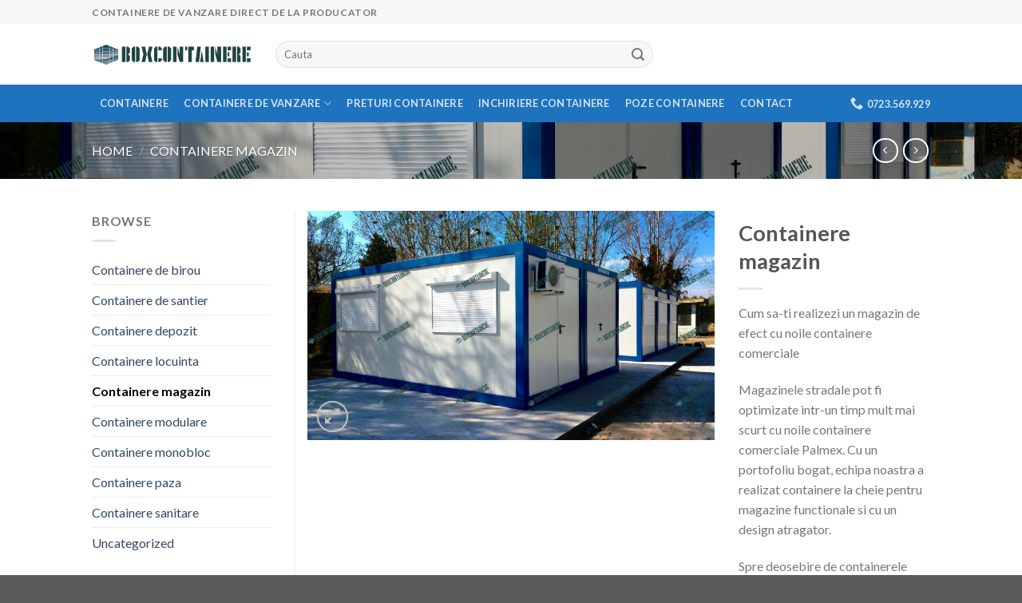

--- FILE ---
content_type: text/html; charset=UTF-8
request_url: https://new.boxcontainere.ro/product/containere-1766/
body_size: 97679
content:
<!DOCTYPE html>
<!--[if IE 9 ]> <html lang="en-US" class="ie9 loading-site no-js"> <![endif]-->
<!--[if IE 8 ]> <html lang="en-US" class="ie8 loading-site no-js"> <![endif]-->
<!--[if (gte IE 9)|!(IE)]><!--><html lang="en-US" class="loading-site no-js"> <!--<![endif]-->
<head>
	<meta charset="UTF-8" />
	<link rel="profile" href="http://gmpg.org/xfn/11" />
	<link rel="pingback" href="https://new.boxcontainere.ro/xmlrpc.php" />

	<script>(function(html){html.className = html.className.replace(/\bno-js\b/,'js')})(document.documentElement);</script>
<title>Containere magazin &#8211; Containere de vanzare</title>
<meta name='robots' content='max-image-preview:large' />
<meta name="viewport" content="width=device-width, initial-scale=1, maximum-scale=1" /><link rel='dns-prefetch' href='//fonts.googleapis.com' />
<link rel="alternate" type="application/rss+xml" title="Containere de vanzare &raquo; Feed" href="https://new.boxcontainere.ro/feed/" />
<link rel="alternate" type="application/rss+xml" title="Containere de vanzare &raquo; Comments Feed" href="https://new.boxcontainere.ro/comments/feed/" />
<link rel="alternate" title="oEmbed (JSON)" type="application/json+oembed" href="https://new.boxcontainere.ro/wp-json/oembed/1.0/embed?url=https%3A%2F%2Fnew.boxcontainere.ro%2Fproduct%2Fcontainere-1766%2F" />
<link rel="alternate" title="oEmbed (XML)" type="text/xml+oembed" href="https://new.boxcontainere.ro/wp-json/oembed/1.0/embed?url=https%3A%2F%2Fnew.boxcontainere.ro%2Fproduct%2Fcontainere-1766%2F&#038;format=xml" />
<style id='wp-img-auto-sizes-contain-inline-css' type='text/css'>
img:is([sizes=auto i],[sizes^="auto," i]){contain-intrinsic-size:3000px 1500px}
/*# sourceURL=wp-img-auto-sizes-contain-inline-css */
</style>
<style id='wp-emoji-styles-inline-css' type='text/css'>

	img.wp-smiley, img.emoji {
		display: inline !important;
		border: none !important;
		box-shadow: none !important;
		height: 1em !important;
		width: 1em !important;
		margin: 0 0.07em !important;
		vertical-align: -0.1em !important;
		background: none !important;
		padding: 0 !important;
	}
/*# sourceURL=wp-emoji-styles-inline-css */
</style>
<style id='wp-block-library-inline-css' type='text/css'>
:root{--wp-block-synced-color:#7a00df;--wp-block-synced-color--rgb:122,0,223;--wp-bound-block-color:var(--wp-block-synced-color);--wp-editor-canvas-background:#ddd;--wp-admin-theme-color:#007cba;--wp-admin-theme-color--rgb:0,124,186;--wp-admin-theme-color-darker-10:#006ba1;--wp-admin-theme-color-darker-10--rgb:0,107,160.5;--wp-admin-theme-color-darker-20:#005a87;--wp-admin-theme-color-darker-20--rgb:0,90,135;--wp-admin-border-width-focus:2px}@media (min-resolution:192dpi){:root{--wp-admin-border-width-focus:1.5px}}.wp-element-button{cursor:pointer}:root .has-very-light-gray-background-color{background-color:#eee}:root .has-very-dark-gray-background-color{background-color:#313131}:root .has-very-light-gray-color{color:#eee}:root .has-very-dark-gray-color{color:#313131}:root .has-vivid-green-cyan-to-vivid-cyan-blue-gradient-background{background:linear-gradient(135deg,#00d084,#0693e3)}:root .has-purple-crush-gradient-background{background:linear-gradient(135deg,#34e2e4,#4721fb 50%,#ab1dfe)}:root .has-hazy-dawn-gradient-background{background:linear-gradient(135deg,#faaca8,#dad0ec)}:root .has-subdued-olive-gradient-background{background:linear-gradient(135deg,#fafae1,#67a671)}:root .has-atomic-cream-gradient-background{background:linear-gradient(135deg,#fdd79a,#004a59)}:root .has-nightshade-gradient-background{background:linear-gradient(135deg,#330968,#31cdcf)}:root .has-midnight-gradient-background{background:linear-gradient(135deg,#020381,#2874fc)}:root{--wp--preset--font-size--normal:16px;--wp--preset--font-size--huge:42px}.has-regular-font-size{font-size:1em}.has-larger-font-size{font-size:2.625em}.has-normal-font-size{font-size:var(--wp--preset--font-size--normal)}.has-huge-font-size{font-size:var(--wp--preset--font-size--huge)}.has-text-align-center{text-align:center}.has-text-align-left{text-align:left}.has-text-align-right{text-align:right}.has-fit-text{white-space:nowrap!important}#end-resizable-editor-section{display:none}.aligncenter{clear:both}.items-justified-left{justify-content:flex-start}.items-justified-center{justify-content:center}.items-justified-right{justify-content:flex-end}.items-justified-space-between{justify-content:space-between}.screen-reader-text{border:0;clip-path:inset(50%);height:1px;margin:-1px;overflow:hidden;padding:0;position:absolute;width:1px;word-wrap:normal!important}.screen-reader-text:focus{background-color:#ddd;clip-path:none;color:#444;display:block;font-size:1em;height:auto;left:5px;line-height:normal;padding:15px 23px 14px;text-decoration:none;top:5px;width:auto;z-index:100000}html :where(.has-border-color){border-style:solid}html :where([style*=border-top-color]){border-top-style:solid}html :where([style*=border-right-color]){border-right-style:solid}html :where([style*=border-bottom-color]){border-bottom-style:solid}html :where([style*=border-left-color]){border-left-style:solid}html :where([style*=border-width]){border-style:solid}html :where([style*=border-top-width]){border-top-style:solid}html :where([style*=border-right-width]){border-right-style:solid}html :where([style*=border-bottom-width]){border-bottom-style:solid}html :where([style*=border-left-width]){border-left-style:solid}html :where(img[class*=wp-image-]){height:auto;max-width:100%}:where(figure){margin:0 0 1em}html :where(.is-position-sticky){--wp-admin--admin-bar--position-offset:var(--wp-admin--admin-bar--height,0px)}@media screen and (max-width:600px){html :where(.is-position-sticky){--wp-admin--admin-bar--position-offset:0px}}

/*# sourceURL=wp-block-library-inline-css */
</style><style id='global-styles-inline-css' type='text/css'>
:root{--wp--preset--aspect-ratio--square: 1;--wp--preset--aspect-ratio--4-3: 4/3;--wp--preset--aspect-ratio--3-4: 3/4;--wp--preset--aspect-ratio--3-2: 3/2;--wp--preset--aspect-ratio--2-3: 2/3;--wp--preset--aspect-ratio--16-9: 16/9;--wp--preset--aspect-ratio--9-16: 9/16;--wp--preset--color--black: #000000;--wp--preset--color--cyan-bluish-gray: #abb8c3;--wp--preset--color--white: #ffffff;--wp--preset--color--pale-pink: #f78da7;--wp--preset--color--vivid-red: #cf2e2e;--wp--preset--color--luminous-vivid-orange: #ff6900;--wp--preset--color--luminous-vivid-amber: #fcb900;--wp--preset--color--light-green-cyan: #7bdcb5;--wp--preset--color--vivid-green-cyan: #00d084;--wp--preset--color--pale-cyan-blue: #8ed1fc;--wp--preset--color--vivid-cyan-blue: #0693e3;--wp--preset--color--vivid-purple: #9b51e0;--wp--preset--gradient--vivid-cyan-blue-to-vivid-purple: linear-gradient(135deg,rgb(6,147,227) 0%,rgb(155,81,224) 100%);--wp--preset--gradient--light-green-cyan-to-vivid-green-cyan: linear-gradient(135deg,rgb(122,220,180) 0%,rgb(0,208,130) 100%);--wp--preset--gradient--luminous-vivid-amber-to-luminous-vivid-orange: linear-gradient(135deg,rgb(252,185,0) 0%,rgb(255,105,0) 100%);--wp--preset--gradient--luminous-vivid-orange-to-vivid-red: linear-gradient(135deg,rgb(255,105,0) 0%,rgb(207,46,46) 100%);--wp--preset--gradient--very-light-gray-to-cyan-bluish-gray: linear-gradient(135deg,rgb(238,238,238) 0%,rgb(169,184,195) 100%);--wp--preset--gradient--cool-to-warm-spectrum: linear-gradient(135deg,rgb(74,234,220) 0%,rgb(151,120,209) 20%,rgb(207,42,186) 40%,rgb(238,44,130) 60%,rgb(251,105,98) 80%,rgb(254,248,76) 100%);--wp--preset--gradient--blush-light-purple: linear-gradient(135deg,rgb(255,206,236) 0%,rgb(152,150,240) 100%);--wp--preset--gradient--blush-bordeaux: linear-gradient(135deg,rgb(254,205,165) 0%,rgb(254,45,45) 50%,rgb(107,0,62) 100%);--wp--preset--gradient--luminous-dusk: linear-gradient(135deg,rgb(255,203,112) 0%,rgb(199,81,192) 50%,rgb(65,88,208) 100%);--wp--preset--gradient--pale-ocean: linear-gradient(135deg,rgb(255,245,203) 0%,rgb(182,227,212) 50%,rgb(51,167,181) 100%);--wp--preset--gradient--electric-grass: linear-gradient(135deg,rgb(202,248,128) 0%,rgb(113,206,126) 100%);--wp--preset--gradient--midnight: linear-gradient(135deg,rgb(2,3,129) 0%,rgb(40,116,252) 100%);--wp--preset--font-size--small: 13px;--wp--preset--font-size--medium: 20px;--wp--preset--font-size--large: 36px;--wp--preset--font-size--x-large: 42px;--wp--preset--spacing--20: 0.44rem;--wp--preset--spacing--30: 0.67rem;--wp--preset--spacing--40: 1rem;--wp--preset--spacing--50: 1.5rem;--wp--preset--spacing--60: 2.25rem;--wp--preset--spacing--70: 3.38rem;--wp--preset--spacing--80: 5.06rem;--wp--preset--shadow--natural: 6px 6px 9px rgba(0, 0, 0, 0.2);--wp--preset--shadow--deep: 12px 12px 50px rgba(0, 0, 0, 0.4);--wp--preset--shadow--sharp: 6px 6px 0px rgba(0, 0, 0, 0.2);--wp--preset--shadow--outlined: 6px 6px 0px -3px rgb(255, 255, 255), 6px 6px rgb(0, 0, 0);--wp--preset--shadow--crisp: 6px 6px 0px rgb(0, 0, 0);}:where(.is-layout-flex){gap: 0.5em;}:where(.is-layout-grid){gap: 0.5em;}body .is-layout-flex{display: flex;}.is-layout-flex{flex-wrap: wrap;align-items: center;}.is-layout-flex > :is(*, div){margin: 0;}body .is-layout-grid{display: grid;}.is-layout-grid > :is(*, div){margin: 0;}:where(.wp-block-columns.is-layout-flex){gap: 2em;}:where(.wp-block-columns.is-layout-grid){gap: 2em;}:where(.wp-block-post-template.is-layout-flex){gap: 1.25em;}:where(.wp-block-post-template.is-layout-grid){gap: 1.25em;}.has-black-color{color: var(--wp--preset--color--black) !important;}.has-cyan-bluish-gray-color{color: var(--wp--preset--color--cyan-bluish-gray) !important;}.has-white-color{color: var(--wp--preset--color--white) !important;}.has-pale-pink-color{color: var(--wp--preset--color--pale-pink) !important;}.has-vivid-red-color{color: var(--wp--preset--color--vivid-red) !important;}.has-luminous-vivid-orange-color{color: var(--wp--preset--color--luminous-vivid-orange) !important;}.has-luminous-vivid-amber-color{color: var(--wp--preset--color--luminous-vivid-amber) !important;}.has-light-green-cyan-color{color: var(--wp--preset--color--light-green-cyan) !important;}.has-vivid-green-cyan-color{color: var(--wp--preset--color--vivid-green-cyan) !important;}.has-pale-cyan-blue-color{color: var(--wp--preset--color--pale-cyan-blue) !important;}.has-vivid-cyan-blue-color{color: var(--wp--preset--color--vivid-cyan-blue) !important;}.has-vivid-purple-color{color: var(--wp--preset--color--vivid-purple) !important;}.has-black-background-color{background-color: var(--wp--preset--color--black) !important;}.has-cyan-bluish-gray-background-color{background-color: var(--wp--preset--color--cyan-bluish-gray) !important;}.has-white-background-color{background-color: var(--wp--preset--color--white) !important;}.has-pale-pink-background-color{background-color: var(--wp--preset--color--pale-pink) !important;}.has-vivid-red-background-color{background-color: var(--wp--preset--color--vivid-red) !important;}.has-luminous-vivid-orange-background-color{background-color: var(--wp--preset--color--luminous-vivid-orange) !important;}.has-luminous-vivid-amber-background-color{background-color: var(--wp--preset--color--luminous-vivid-amber) !important;}.has-light-green-cyan-background-color{background-color: var(--wp--preset--color--light-green-cyan) !important;}.has-vivid-green-cyan-background-color{background-color: var(--wp--preset--color--vivid-green-cyan) !important;}.has-pale-cyan-blue-background-color{background-color: var(--wp--preset--color--pale-cyan-blue) !important;}.has-vivid-cyan-blue-background-color{background-color: var(--wp--preset--color--vivid-cyan-blue) !important;}.has-vivid-purple-background-color{background-color: var(--wp--preset--color--vivid-purple) !important;}.has-black-border-color{border-color: var(--wp--preset--color--black) !important;}.has-cyan-bluish-gray-border-color{border-color: var(--wp--preset--color--cyan-bluish-gray) !important;}.has-white-border-color{border-color: var(--wp--preset--color--white) !important;}.has-pale-pink-border-color{border-color: var(--wp--preset--color--pale-pink) !important;}.has-vivid-red-border-color{border-color: var(--wp--preset--color--vivid-red) !important;}.has-luminous-vivid-orange-border-color{border-color: var(--wp--preset--color--luminous-vivid-orange) !important;}.has-luminous-vivid-amber-border-color{border-color: var(--wp--preset--color--luminous-vivid-amber) !important;}.has-light-green-cyan-border-color{border-color: var(--wp--preset--color--light-green-cyan) !important;}.has-vivid-green-cyan-border-color{border-color: var(--wp--preset--color--vivid-green-cyan) !important;}.has-pale-cyan-blue-border-color{border-color: var(--wp--preset--color--pale-cyan-blue) !important;}.has-vivid-cyan-blue-border-color{border-color: var(--wp--preset--color--vivid-cyan-blue) !important;}.has-vivid-purple-border-color{border-color: var(--wp--preset--color--vivid-purple) !important;}.has-vivid-cyan-blue-to-vivid-purple-gradient-background{background: var(--wp--preset--gradient--vivid-cyan-blue-to-vivid-purple) !important;}.has-light-green-cyan-to-vivid-green-cyan-gradient-background{background: var(--wp--preset--gradient--light-green-cyan-to-vivid-green-cyan) !important;}.has-luminous-vivid-amber-to-luminous-vivid-orange-gradient-background{background: var(--wp--preset--gradient--luminous-vivid-amber-to-luminous-vivid-orange) !important;}.has-luminous-vivid-orange-to-vivid-red-gradient-background{background: var(--wp--preset--gradient--luminous-vivid-orange-to-vivid-red) !important;}.has-very-light-gray-to-cyan-bluish-gray-gradient-background{background: var(--wp--preset--gradient--very-light-gray-to-cyan-bluish-gray) !important;}.has-cool-to-warm-spectrum-gradient-background{background: var(--wp--preset--gradient--cool-to-warm-spectrum) !important;}.has-blush-light-purple-gradient-background{background: var(--wp--preset--gradient--blush-light-purple) !important;}.has-blush-bordeaux-gradient-background{background: var(--wp--preset--gradient--blush-bordeaux) !important;}.has-luminous-dusk-gradient-background{background: var(--wp--preset--gradient--luminous-dusk) !important;}.has-pale-ocean-gradient-background{background: var(--wp--preset--gradient--pale-ocean) !important;}.has-electric-grass-gradient-background{background: var(--wp--preset--gradient--electric-grass) !important;}.has-midnight-gradient-background{background: var(--wp--preset--gradient--midnight) !important;}.has-small-font-size{font-size: var(--wp--preset--font-size--small) !important;}.has-medium-font-size{font-size: var(--wp--preset--font-size--medium) !important;}.has-large-font-size{font-size: var(--wp--preset--font-size--large) !important;}.has-x-large-font-size{font-size: var(--wp--preset--font-size--x-large) !important;}
/*# sourceURL=global-styles-inline-css */
</style>

<style id='classic-theme-styles-inline-css' type='text/css'>
/*! This file is auto-generated */
.wp-block-button__link{color:#fff;background-color:#32373c;border-radius:9999px;box-shadow:none;text-decoration:none;padding:calc(.667em + 2px) calc(1.333em + 2px);font-size:1.125em}.wp-block-file__button{background:#32373c;color:#fff;text-decoration:none}
/*# sourceURL=/wp-includes/css/classic-themes.min.css */
</style>
<link rel='stylesheet' id='contact-form-7-css' href='https://new.boxcontainere.ro/wp-content/plugins/contact-form-7/includes/css/styles.css?ver=5.4.1' type='text/css' media='all' />
<link rel='stylesheet' id='photoswipe-css' href='https://new.boxcontainere.ro/wp-content/plugins/woocommerce/assets/css/photoswipe/photoswipe.min.css?ver=5.4.1' type='text/css' media='all' />
<link rel='stylesheet' id='photoswipe-default-skin-css' href='https://new.boxcontainere.ro/wp-content/plugins/woocommerce/assets/css/photoswipe/default-skin/default-skin.min.css?ver=5.4.1' type='text/css' media='all' />
<style id='woocommerce-inline-inline-css' type='text/css'>
.woocommerce form .form-row .required { visibility: visible; }
/*# sourceURL=woocommerce-inline-inline-css */
</style>
<link rel='stylesheet' id='flatsome-icons-css' href='https://new.boxcontainere.ro/wp-content/themes/flatsome/assets/css/fl-icons.css?ver=3.3' type='text/css' media='all' />
<link rel='stylesheet' id='flatsome-main-css' href='https://new.boxcontainere.ro/wp-content/themes/flatsome/assets/css/flatsome.css?ver=3.10.0' type='text/css' media='all' />
<link rel='stylesheet' id='flatsome-shop-css' href='https://new.boxcontainere.ro/wp-content/themes/flatsome/assets/css/flatsome-shop.css?ver=3.10.0' type='text/css' media='all' />
<link rel='stylesheet' id='flatsome-style-css' href='https://new.boxcontainere.ro/wp-content/themes/flatsome-child/style.css?ver=3.0' type='text/css' media='all' />
<link rel='stylesheet' id='flatsome-googlefonts-css' href='//fonts.googleapis.com/css?family=Lato%3Aregular%2C700%2C400%2C700%7CDancing+Script%3Aregular%2C400&#038;display=swap&#038;ver=3.9' type='text/css' media='all' />
<script type="text/javascript">
            window._nslDOMReady = function (callback) {
                if ( document.readyState === "complete" || document.readyState === "interactive" ) {
                    callback();
                } else {
                    document.addEventListener( "DOMContentLoaded", callback );
                }
            };
            </script><script type="text/javascript" src="https://new.boxcontainere.ro/wp-includes/js/jquery/jquery.min.js?ver=3.7.1" id="jquery-core-js"></script>
<script type="text/javascript" src="https://new.boxcontainere.ro/wp-includes/js/jquery/jquery-migrate.min.js?ver=3.4.1" id="jquery-migrate-js"></script>
<link rel="https://api.w.org/" href="https://new.boxcontainere.ro/wp-json/" /><link rel="alternate" title="JSON" type="application/json" href="https://new.boxcontainere.ro/wp-json/wp/v2/product/2138" /><link rel="EditURI" type="application/rsd+xml" title="RSD" href="https://new.boxcontainere.ro/xmlrpc.php?rsd" />
<meta name="generator" content="WordPress 6.9" />
<meta name="generator" content="WooCommerce 5.4.1" />
<link rel="canonical" href="https://new.boxcontainere.ro/product/containere-1766/" />
<link rel='shortlink' href='https://new.boxcontainere.ro/?p=2138' />
<style>.bg{opacity: 0; transition: opacity 1s; -webkit-transition: opacity 1s;} .bg-loaded{opacity: 1;}</style><!--[if IE]><link rel="stylesheet" type="text/css" href="https://new.boxcontainere.ro/wp-content/themes/flatsome/assets/css/ie-fallback.css"><script src="//cdnjs.cloudflare.com/ajax/libs/html5shiv/3.6.1/html5shiv.js"></script><script>var head = document.getElementsByTagName('head')[0],style = document.createElement('style');style.type = 'text/css';style.styleSheet.cssText = ':before,:after{content:none !important';head.appendChild(style);setTimeout(function(){head.removeChild(style);}, 0);</script><script src="https://new.boxcontainere.ro/wp-content/themes/flatsome/assets/libs/ie-flexibility.js"></script><![endif]-->	<noscript><style>.woocommerce-product-gallery{ opacity: 1 !important; }</style></noscript>
	<style id="custom-css" type="text/css">:root {--primary-color: #11519B;}.header-main{height: 76px}#logo img{max-height: 76px}#logo{width:200px;}.header-bottom{min-height: 33px}.header-top{min-height: 30px}.transparent .header-main{height: 265px}.transparent #logo img{max-height: 265px}.has-transparent + .page-title:first-of-type,.has-transparent + #main > .page-title,.has-transparent + #main > div > .page-title,.has-transparent + #main .page-header-wrapper:first-of-type .page-title{padding-top: 345px;}.header.show-on-scroll,.stuck .header-main{height:70px!important}.stuck #logo img{max-height: 70px!important}.search-form{ width: 58%;}.header-bottom {background-color: #1E73BE}.stuck .header-main .nav > li > a{line-height: 50px }.header-bottom-nav > li > a{line-height: 47px }@media (max-width: 549px) {.header-main{height: 70px}#logo img{max-height: 70px}}.nav-dropdown-has-arrow li.has-dropdown:before{border-bottom-color: #FFFFFF;}.nav .nav-dropdown{border-color: #FFFFFF }.nav-dropdown-has-arrow li.has-dropdown:after{border-bottom-color: #FFFFFF;}.nav .nav-dropdown{background-color: #FFFFFF}.header-top{background-color:#F7F7F7!important;}/* Color */.accordion-title.active, .has-icon-bg .icon .icon-inner,.logo a, .primary.is-underline, .primary.is-link, .badge-outline .badge-inner, .nav-outline > li.active> a,.nav-outline >li.active > a, .cart-icon strong,[data-color='primary'], .is-outline.primary{color: #11519B;}/* Color !important */[data-text-color="primary"]{color: #11519B!important;}/* Background Color */[data-text-bg="primary"]{background-color: #11519B;}/* Background */.scroll-to-bullets a,.featured-title, .label-new.menu-item > a:after, .nav-pagination > li > .current,.nav-pagination > li > span:hover,.nav-pagination > li > a:hover,.has-hover:hover .badge-outline .badge-inner,button[type="submit"], .button.wc-forward:not(.checkout):not(.checkout-button), .button.submit-button, .button.primary:not(.is-outline),.featured-table .title,.is-outline:hover, .has-icon:hover .icon-label,.nav-dropdown-bold .nav-column li > a:hover, .nav-dropdown.nav-dropdown-bold > li > a:hover, .nav-dropdown-bold.dark .nav-column li > a:hover, .nav-dropdown.nav-dropdown-bold.dark > li > a:hover, .is-outline:hover, .tagcloud a:hover,.grid-tools a, input[type='submit']:not(.is-form), .box-badge:hover .box-text, input.button.alt,.nav-box > li > a:hover,.nav-box > li.active > a,.nav-pills > li.active > a ,.current-dropdown .cart-icon strong, .cart-icon:hover strong, .nav-line-bottom > li > a:before, .nav-line-grow > li > a:before, .nav-line > li > a:before,.banner, .header-top, .slider-nav-circle .flickity-prev-next-button:hover svg, .slider-nav-circle .flickity-prev-next-button:hover .arrow, .primary.is-outline:hover, .button.primary:not(.is-outline), input[type='submit'].primary, input[type='submit'].primary, input[type='reset'].button, input[type='button'].primary, .badge-inner{background-color: #11519B;}/* Border */.nav-vertical.nav-tabs > li.active > a,.scroll-to-bullets a.active,.nav-pagination > li > .current,.nav-pagination > li > span:hover,.nav-pagination > li > a:hover,.has-hover:hover .badge-outline .badge-inner,.accordion-title.active,.featured-table,.is-outline:hover, .tagcloud a:hover,blockquote, .has-border, .cart-icon strong:after,.cart-icon strong,.blockUI:before, .processing:before,.loading-spin, .slider-nav-circle .flickity-prev-next-button:hover svg, .slider-nav-circle .flickity-prev-next-button:hover .arrow, .primary.is-outline:hover{border-color: #11519B}.nav-tabs > li.active > a{border-top-color: #11519B}.widget_shopping_cart_content .blockUI.blockOverlay:before { border-left-color: #11519B }.woocommerce-checkout-review-order .blockUI.blockOverlay:before { border-left-color: #11519B }/* Fill */.slider .flickity-prev-next-button:hover svg,.slider .flickity-prev-next-button:hover .arrow{fill: #11519B;}/* Background Color */[data-icon-label]:after, .secondary.is-underline:hover,.secondary.is-outline:hover,.icon-label,.button.secondary:not(.is-outline),.button.alt:not(.is-outline), .badge-inner.on-sale, .button.checkout, .single_add_to_cart_button{ background-color:#007784; }[data-text-bg="secondary"]{background-color: #007784;}/* Color */.secondary.is-underline,.secondary.is-link, .secondary.is-outline,.stars a.active, .star-rating:before, .woocommerce-page .star-rating:before,.star-rating span:before, .color-secondary{color: #007784}/* Color !important */[data-text-color="secondary"]{color: #007784!important;}/* Border */.secondary.is-outline:hover{border-color:#007784}body{font-family:"Lato", sans-serif}body{font-weight: 400}.nav > li > a {font-family:"Lato", sans-serif;}.nav > li > a {font-weight: 700;}h1,h2,h3,h4,h5,h6,.heading-font, .off-canvas-center .nav-sidebar.nav-vertical > li > a{font-family: "Lato", sans-serif;}h1,h2,h3,h4,h5,h6,.heading-font,.banner h1,.banner h2{font-weight: 700;}.alt-font{font-family: "Dancing Script", sans-serif;}.alt-font{font-weight: 400!important;}.products.has-equal-box-heights .box-image {padding-top: 100%;}.shop-page-title.featured-title .title-bg{ background-image: url(https://new.boxcontainere.ro/wp-content/uploads/2021/07/container-birou-pret-1.jpg)!important;}@media screen and (min-width: 550px){.products .box-vertical .box-image{min-width: 300px!important;width: 300px!important;}}.label-new.menu-item > a:after{content:"New";}.label-hot.menu-item > a:after{content:"Hot";}.label-sale.menu-item > a:after{content:"Sale";}.label-popular.menu-item > a:after{content:"Popular";}</style><link rel='stylesheet' id='mediaelement-css' href='https://new.boxcontainere.ro/wp-includes/js/mediaelement/mediaelementplayer-legacy.min.css?ver=4.2.17' type='text/css' media='all' />
<link rel='stylesheet' id='wp-mediaelement-css' href='https://new.boxcontainere.ro/wp-includes/js/mediaelement/wp-mediaelement.min.css?ver=6.9' type='text/css' media='all' />
</head>

<body class="wp-singular product-template-default single single-product postid-2138 wp-theme-flatsome wp-child-theme-flatsome-child theme-flatsome woocommerce woocommerce-page woocommerce-no-js lightbox nav-dropdown-has-arrow">


<a class="skip-link screen-reader-text" href="#main">Skip to content</a>

<div id="wrapper">

	
	<header id="header" class="header has-sticky sticky-jump sticky-hide-on-scroll">
		<div class="header-wrapper">
			<div id="top-bar" class="header-top hide-for-sticky">
    <div class="flex-row container">
      <div class="flex-col hide-for-medium flex-left">
          <ul class="nav nav-left medium-nav-center nav-small  nav-divided">
              <li class="html custom html_topbar_left"><strong class="uppercase">Containere de vanzare direct de la producator</strong></li>          </ul>
      </div><!-- flex-col left -->

      <div class="flex-col hide-for-medium flex-center">
          <ul class="nav nav-center nav-small  nav-divided">
                        </ul>
      </div><!-- center -->

      <div class="flex-col hide-for-medium flex-right">
         <ul class="nav top-bar-nav nav-right nav-small  nav-divided">
                        </ul>
      </div><!-- .flex-col right -->

            <div class="flex-col show-for-medium flex-grow">
          <ul class="nav nav-center nav-small mobile-nav  nav-divided">
              <li class="html custom html_topbar_left"><strong class="uppercase">Containere de vanzare direct de la producator</strong></li>          </ul>
      </div>
      
    </div><!-- .flex-row -->
</div><!-- #header-top -->
<div id="masthead" class="header-main ">
      <div class="header-inner flex-row container logo-left medium-logo-center" role="navigation">

          <!-- Logo -->
          <div id="logo" class="flex-col logo">
            <!-- Header logo -->
<a href="https://new.boxcontainere.ro/" title="Containere de vanzare - Just another WordPress site" rel="home">
    <img width="200" height="76" src="http://new.boxcontainere.ro/wp-content/uploads/2021/07/LOGO-BOXCONTAINERE2.png" class="header_logo header-logo" alt="Containere de vanzare"/><img  width="200" height="76" src="http://new.boxcontainere.ro/wp-content/uploads/2021/07/LOGO-BOXCONTAINERE2.png" class="header-logo-dark" alt="Containere de vanzare"/></a>
          </div>

          <!-- Mobile Left Elements -->
          <div class="flex-col show-for-medium flex-left">
            <ul class="mobile-nav nav nav-left ">
              <li class="nav-icon has-icon">
  		<a href="#" data-open="#main-menu" data-pos="left" data-bg="main-menu-overlay" data-color="" class="is-small" aria-label="Menu" aria-controls="main-menu" aria-expanded="false">
		
		  <i class="icon-menu" ></i>
		  <span class="menu-title uppercase hide-for-small">Menu</span>		</a>
	</li>            </ul>
          </div>

          <!-- Left Elements -->
          <div class="flex-col hide-for-medium flex-left
            flex-grow">
            <ul class="header-nav header-nav-main nav nav-left  nav-uppercase" >
              <li class="header-search-form search-form html relative has-icon">
	<div class="header-search-form-wrapper">
		<div class="searchform-wrapper ux-search-box relative form-flat is-normal"><form role="search" method="get" class="searchform" action="https://new.boxcontainere.ro/">
	<div class="flex-row relative">
						<div class="flex-col flex-grow">
			<label class="screen-reader-text" for="woocommerce-product-search-field-0">Search for:</label>
			<input type="search" id="woocommerce-product-search-field-0" class="search-field mb-0" placeholder="Cauta" value="" name="s" />
			<input type="hidden" name="post_type" value="product" />
					</div><!-- .flex-col -->
		<div class="flex-col">
			<button type="submit" value="Search" class="ux-search-submit submit-button secondary button icon mb-0">
				<i class="icon-search" ></i>			</button>
		</div><!-- .flex-col -->
	</div><!-- .flex-row -->
	<div class="live-search-results text-left z-top"></div>
</form>
</div>	</div>
</li>            </ul>
          </div>

          <!-- Right Elements -->
          <div class="flex-col hide-for-medium flex-right">
            <ul class="header-nav header-nav-main nav nav-right  nav-uppercase">
                          </ul>
          </div>

          <!-- Mobile Right Elements -->
          <div class="flex-col show-for-medium flex-right">
            <ul class="mobile-nav nav nav-right ">
              <li class="account-item has-icon">
	<a href=""
	class="account-link-mobile is-small" title="My account">
	  <i class="icon-user" ></i>	</a><!-- .account-link -->
</li>
<li class="cart-item has-icon">

      <a href="https://new.boxcontainere.ro" class="header-cart-link off-canvas-toggle nav-top-link is-small" data-open="#cart-popup" data-class="off-canvas-cart" title="Cart" data-pos="right">
  
    <i class="icon-shopping-basket"
    data-icon-label="0">
  </i>
  </a>


  <!-- Cart Sidebar Popup -->
  <div id="cart-popup" class="mfp-hide widget_shopping_cart">
  <div class="cart-popup-inner inner-padding">
      <div class="cart-popup-title text-center">
          <h4 class="uppercase">Cart</h4>
          <div class="is-divider"></div>
      </div>
      <div class="widget_shopping_cart_content">
          

	<p class="woocommerce-mini-cart__empty-message">No products in the cart.</p>


      </div>
             <div class="cart-sidebar-content relative"></div>  </div>
  </div>

</li>
            </ul>
          </div>

      </div><!-- .header-inner -->
     
            <!-- Header divider -->
      <div class="container"><div class="top-divider full-width"></div></div>
      </div><!-- .header-main --><div id="wide-nav" class="header-bottom wide-nav nav-dark hide-for-medium">
    <div class="flex-row container">

                        <div class="flex-col hide-for-medium flex-left">
                <ul class="nav header-nav header-bottom-nav nav-left  nav-box nav-uppercase">
                    <li id="menu-item-2266" class="menu-item menu-item-type-post_type menu-item-object-page menu-item-home  menu-item-2266"><a href="https://new.boxcontainere.ro/" class="nav-top-link">Containere</a></li>
<li id="menu-item-170" class="menu-item menu-item-type-post_type menu-item-object-page menu-item-has-children current_page_parent  menu-item-170 has-dropdown"><a href="https://new.boxcontainere.ro/shop/" class="nav-top-link">Containere de vanzare<i class="icon-angle-down" ></i></a>
<ul class='nav-dropdown nav-dropdown-simple'>
	<li id="menu-item-2257" class="menu-item menu-item-type-taxonomy menu-item-object-product_cat  menu-item-2257"><a href="https://new.boxcontainere.ro/product-category/containere-de-birou/">Containere de birou</a></li>
	<li id="menu-item-2265" class="menu-item menu-item-type-taxonomy menu-item-object-product_cat  menu-item-2265"><a href="https://new.boxcontainere.ro/product-category/containere-de-santier/">Containere de santier</a></li>
	<li id="menu-item-2264" class="menu-item menu-item-type-taxonomy menu-item-object-product_cat  menu-item-2264"><a href="https://new.boxcontainere.ro/product-category/containere-sanitare/">Containere sanitare</a></li>
	<li id="menu-item-2261" class="menu-item menu-item-type-taxonomy menu-item-object-product_cat  menu-item-2261"><a href="https://new.boxcontainere.ro/product-category/containere-modulare/">Containere modulare</a></li>
	<li id="menu-item-2262" class="menu-item menu-item-type-taxonomy menu-item-object-product_cat  menu-item-2262"><a href="https://new.boxcontainere.ro/product-category/containere-monobloc/">Containere monobloc</a></li>
	<li id="menu-item-2260" class="menu-item menu-item-type-taxonomy menu-item-object-product_cat current-product-ancestor current-menu-parent current-product-parent active  menu-item-2260"><a href="https://new.boxcontainere.ro/product-category/containere-magazin/">Containere magazin</a></li>
	<li id="menu-item-2259" class="menu-item menu-item-type-taxonomy menu-item-object-product_cat  menu-item-2259"><a href="https://new.boxcontainere.ro/product-category/containere-locuinta/">Containere locuinta</a></li>
	<li id="menu-item-2263" class="menu-item menu-item-type-taxonomy menu-item-object-product_cat  menu-item-2263"><a href="https://new.boxcontainere.ro/product-category/containere-paza/">Containere paza</a></li>
	<li id="menu-item-2258" class="menu-item menu-item-type-taxonomy menu-item-object-product_cat  menu-item-2258"><a href="https://new.boxcontainere.ro/product-category/containere-depozit/">Containere depozit</a></li>
</ul>
</li>
<li id="menu-item-2282" class="menu-item menu-item-type-post_type menu-item-object-page  menu-item-2282"><a href="https://new.boxcontainere.ro/preturi-containere/" class="nav-top-link">Preturi Containere</a></li>
<li id="menu-item-2281" class="menu-item menu-item-type-post_type menu-item-object-page  menu-item-2281"><a href="https://new.boxcontainere.ro/inchiriere-containere/" class="nav-top-link">Inchiriere Containere</a></li>
<li id="menu-item-2286" class="menu-item menu-item-type-post_type menu-item-object-page  menu-item-2286"><a href="https://new.boxcontainere.ro/galleries/" class="nav-top-link">Poze containere</a></li>
<li id="menu-item-2343" class="menu-item menu-item-type-post_type menu-item-object-page  menu-item-2343"><a href="https://new.boxcontainere.ro/contact/" class="nav-top-link">Contact</a></li>
                </ul>
            </div><!-- flex-col -->
            
            
                        <div class="flex-col hide-for-medium flex-right flex-grow">
              <ul class="nav header-nav header-bottom-nav nav-right  nav-box nav-uppercase">
                   <li class="header-contact-wrapper">
		<ul id="header-contact" class="nav nav-divided nav-uppercase header-contact">
		
					
			
						<li class="">
			  <a href="tel:0723.569.929" class="tooltip" title="0723.569.929">
			     <i class="icon-phone" style="font-size:16px;"></i>			      <span>0723.569.929</span>
			  </a>
			</li>
				</ul>
</li>              </ul>
            </div><!-- flex-col -->
            
            
    </div><!-- .flex-row -->
</div><!-- .header-bottom -->

<div class="header-bg-container fill"><div class="header-bg-image fill"></div><div class="header-bg-color fill"></div></div><!-- .header-bg-container -->		</div><!-- header-wrapper-->
	</header>

	<div class="shop-page-title product-page-title dark  page-title featured-title ">
	
	<div class="page-title-bg fill">
		<div class="title-bg fill bg-fill" data-parallax-fade="true" data-parallax="-2" data-parallax-background data-parallax-container=".page-title"></div>
		<div class="title-overlay fill"></div>
	</div>
	
	<div class="page-title-inner flex-row  medium-flex-wrap container">
	  <div class="flex-col flex-grow medium-text-center">
	  		<div class="is-medium">
	<nav class="woocommerce-breadcrumb breadcrumbs uppercase"><a href="https://new.boxcontainere.ro">Home</a> <span class="divider">&#47;</span> <a href="https://new.boxcontainere.ro/product-category/containere-magazin/">Containere magazin</a></nav></div>
	  </div><!-- .flex-left -->
	  
	   <div class="flex-col nav-right medium-text-center">
		   	<ul class="next-prev-thumbs is-small ">         <li class="prod-dropdown has-dropdown">
               <a href="https://new.boxcontainere.ro/product/containere-1767/"  rel="next" class="button icon is-outline circle">
                  <i class="icon-angle-left" ></i>              </a>
              <div class="nav-dropdown">
                <a title="Containere magazin" href="https://new.boxcontainere.ro/product/containere-1767/">
                <img width="100" height="100" src="https://new.boxcontainere.ro/wp-content/uploads/2021/07/container-birou-second-hand-pret-1-100x100.jpg" class="attachment-woocommerce_gallery_thumbnail size-woocommerce_gallery_thumbnail wp-post-image" alt="" decoding="async" srcset="https://new.boxcontainere.ro/wp-content/uploads/2021/07/container-birou-second-hand-pret-1-100x100.jpg 100w, https://new.boxcontainere.ro/wp-content/uploads/2021/07/container-birou-second-hand-pret-1-280x280.jpg 280w, https://new.boxcontainere.ro/wp-content/uploads/2021/07/container-birou-second-hand-pret-1-300x300.jpg 300w" sizes="(max-width: 100px) 100vw, 100px" /></a>
              </div>
          </li>
               <li class="prod-dropdown has-dropdown">
               <a href="https://new.boxcontainere.ro/product/containere-1765/" rel="next" class="button icon is-outline circle">
                  <i class="icon-angle-right" ></i>              </a>
              <div class="nav-dropdown">
                  <a title="Containere magazin" href="https://new.boxcontainere.ro/product/containere-1765/">
                  <img width="100" height="100" src="https://new.boxcontainere.ro/wp-content/uploads/2021/07/container-birou-de-vanzare-1-100x100.jpg" class="attachment-woocommerce_gallery_thumbnail size-woocommerce_gallery_thumbnail wp-post-image" alt="" decoding="async" srcset="https://new.boxcontainere.ro/wp-content/uploads/2021/07/container-birou-de-vanzare-1-100x100.jpg 100w, https://new.boxcontainere.ro/wp-content/uploads/2021/07/container-birou-de-vanzare-1-280x280.jpg 280w, https://new.boxcontainere.ro/wp-content/uploads/2021/07/container-birou-de-vanzare-1-300x300.jpg 300w" sizes="(max-width: 100px) 100vw, 100px" /></a>
              </div>
          </li>
      </ul>	   </div><!-- .flex-right -->
	</div><!-- flex-row -->
</div><!-- .page-title -->

	<main id="main" class="">

	<div class="shop-container">
		
			<div class="container">
	<div class="woocommerce-notices-wrapper"></div></div><!-- /.container -->
<div id="product-2138" class="product type-product post-2138 status-publish first instock product_cat-containere-magazin has-post-thumbnail shipping-taxable product-type-simple">
	<div class="product-container">
<div class="product-main">
<div class="row content-row mb-0">

	<div class="product-gallery large-6 col">
	
<div class="product-images relative mb-half has-hover woocommerce-product-gallery woocommerce-product-gallery--with-images woocommerce-product-gallery--columns-4 images" data-columns="4">

  <div class="badge-container is-larger absolute left top z-1">
</div>
  <div class="image-tools absolute top show-on-hover right z-3">
      </div>

  <figure class="woocommerce-product-gallery__wrapper product-gallery-slider slider slider-nav-small mb-half"
        data-flickity-options='{
                "cellAlign": "center",
                "wrapAround": true,
                "autoPlay": false,
                "prevNextButtons":true,
                "adaptiveHeight": true,
                "imagesLoaded": true,
                "lazyLoad": 1,
                "dragThreshold" : 15,
                "pageDots": false,
                "rightToLeft": false       }'>
    <div data-thumb="https://new.boxcontainere.ro/wp-content/uploads/2021/07/container-birou-pret-1-100x100.jpg" class="woocommerce-product-gallery__image slide first"><a href="https://new.boxcontainere.ro/wp-content/uploads/2021/07/container-birou-pret-1.jpg"><img width="600" height="338" src="https://new.boxcontainere.ro/wp-content/uploads/2021/07/container-birou-pret-1-600x338.jpg" class="wp-post-image skip-lazy" alt="" title="container-birou-pret-1.jpg" data-caption="" data-src="https://new.boxcontainere.ro/wp-content/uploads/2021/07/container-birou-pret-1.jpg" data-large_image="https://new.boxcontainere.ro/wp-content/uploads/2021/07/container-birou-pret-1.jpg" data-large_image_width="1600" data-large_image_height="900" decoding="async" fetchpriority="high" srcset="https://new.boxcontainere.ro/wp-content/uploads/2021/07/container-birou-pret-1-600x338.jpg 600w, https://new.boxcontainere.ro/wp-content/uploads/2021/07/container-birou-pret-1-711x400.jpg 711w, https://new.boxcontainere.ro/wp-content/uploads/2021/07/container-birou-pret-1-1400x788.jpg 1400w, https://new.boxcontainere.ro/wp-content/uploads/2021/07/container-birou-pret-1-768x432.jpg 768w, https://new.boxcontainere.ro/wp-content/uploads/2021/07/container-birou-pret-1-1536x864.jpg 1536w, https://new.boxcontainere.ro/wp-content/uploads/2021/07/container-birou-pret-1.jpg 1600w" sizes="(max-width: 600px) 100vw, 600px" /></a></div>  </figure>

  <div class="image-tools absolute bottom left z-3">
        <a href="#product-zoom" class="zoom-button button is-outline circle icon tooltip hide-for-small" title="Zoom">
      <i class="icon-expand" ></i>    </a>
   </div>
</div>

	</div>

	<div class="product-info summary col col-fit entry-summary product-summary">

		<h1 class="product-title product_title entry-title">
	Containere magazin</h1>

	<div class="is-divider small"></div>
<div class="price-wrapper">
	<p class="price product-page-price ">
  </p>
</div>
<div class="product-short-description">
	<p>Cum sa-ti realizezi un magazin de efect cu noile containere comerciale</p>
<p>Magazinele stradale pot fi optimizate intr-un timp mult mai scurt cu noile containere comerciale Palmex. Cu un portofoliu bogat, echipa noastra a realizat containere la cheie pentru magazine functionale si cu un design atragator.</p>
<p>Spre deosebire de containerele clasice, cum ar fi cele de locuit sau cele monobloc, containerele comerciale au nevoie de o transparenta aparte. Tocmai de aceea, pe langa tabla zincata si peretii rezistenti, am adaugat geamuri termorezistente. Displayul este astfel realizat pentru a etala bunurile alimentare, cosmeticele, produsele handmade sau hainele.</p>
<p>Geamurile ample se imbina perfect cu tamplaria din PVC si utilitatile disponibile la cerere: aer conditionat, instalatie sanitara, instalatie electrica interioara si exterioara.</p>
<p>Indiferent de profilul magazinului, standurile realizate din containere comerciale sunt de un real ajutor pentru afacerile in dezvoltare.</p>
</div>
<div class="product_meta">

	
	
	<span class="posted_in">Category: <a href="https://new.boxcontainere.ro/product-category/containere-magazin/" rel="tag">Containere magazin</a></span>
	
	
</div>
<div class="social-icons share-icons share-row relative" ><a href="whatsapp://send?text=Containere%20magazin - https://new.boxcontainere.ro/product/containere-1766/" data-action="share/whatsapp/share" class="icon button circle is-outline tooltip whatsapp show-for-medium" title="Share on WhatsApp"><i class="icon-whatsapp"></i></a><a href="//www.facebook.com/sharer.php?u=https://new.boxcontainere.ro/product/containere-1766/" data-label="Facebook" onclick="window.open(this.href,this.title,'width=500,height=500,top=300px,left=300px');  return false;" rel="noopener noreferrer nofollow" target="_blank" class="icon button circle is-outline tooltip facebook" title="Share on Facebook"><i class="icon-facebook" ></i></a><a href="mailto:enteryour@addresshere.com?subject=Containere%20magazin&amp;body=Check%20this%20out:%20https://new.boxcontainere.ro/product/containere-1766/" rel="nofollow" class="icon button circle is-outline tooltip email" title="Email to a Friend"><i class="icon-envelop" ></i></a></div>
	</div><!-- .summary -->

	<div id="product-sidebar" class="col col-divided large-3 col-first hide-for-medium ">
		<div class="sidebar-inner">
			<aside id="woocommerce_product_categories-13" class="widget woocommerce widget_product_categories"><span class="widget-title shop-sidebar">Browse</span><div class="is-divider small"></div><ul class="product-categories"><li class="cat-item cat-item-26"><a href="https://new.boxcontainere.ro/product-category/containere-de-birou/">Containere de birou</a></li>
<li class="cat-item cat-item-27"><a href="https://new.boxcontainere.ro/product-category/containere-de-santier/">Containere de santier</a></li>
<li class="cat-item cat-item-33"><a href="https://new.boxcontainere.ro/product-category/containere-depozit/">Containere depozit</a></li>
<li class="cat-item cat-item-31"><a href="https://new.boxcontainere.ro/product-category/containere-locuinta/">Containere locuinta</a></li>
<li class="cat-item cat-item-32 current-cat"><a href="https://new.boxcontainere.ro/product-category/containere-magazin/">Containere magazin</a></li>
<li class="cat-item cat-item-29"><a href="https://new.boxcontainere.ro/product-category/containere-modulare/">Containere modulare</a></li>
<li class="cat-item cat-item-30"><a href="https://new.boxcontainere.ro/product-category/containere-monobloc/">Containere monobloc</a></li>
<li class="cat-item cat-item-34"><a href="https://new.boxcontainere.ro/product-category/containere-paza/">Containere paza</a></li>
<li class="cat-item cat-item-28"><a href="https://new.boxcontainere.ro/product-category/containere-sanitare/">Containere sanitare</a></li>
<li class="cat-item cat-item-25"><a href="https://new.boxcontainere.ro/product-category/uncategorized/">Uncategorized</a></li>
</ul></aside>		</div><!-- .sidebar-inner -->
	</div>

</div><!-- .row -->
</div><!-- .product-main -->

<div class="product-footer">
	<div class="container">
		
	<div class="woocommerce-tabs wc-tabs-wrapper container tabbed-content">
		<ul class="tabs wc-tabs product-tabs small-nav-collapse nav nav-uppercase nav-line nav-left" role="tablist">
							<li class="description_tab active" id="tab-title-description" role="tab" aria-controls="tab-description">
					<a href="#tab-description">
						Description					</a>
				</li>
									</ul>
		<div class="tab-panels">
							<div class="woocommerce-Tabs-panel woocommerce-Tabs-panel--description panel entry-content active" id="tab-description" role="tabpanel" aria-labelledby="tab-title-description">
										

<p>Care sunt beneficiile unor containere comerciale?</p>
<p>– In functie de sezonul de activare, pe litoral sau la munte, sau la festivaluri, containerele comerciale pot fi mutate rapid, cu echipa noastra si utilajele speciale.</p>
<p>Astfel, poti avea un magazin mobil, fara costuri de redeschidere si reconstructie in alte localitati.</p>
<p>– Containerele comerciale pot fi adaptate la tipul de afacere. Se pot monta instalatii electrice outdoor pentru montarea spoturilor si simbolurilor luminoase, si indoor pentru uz zilnic si electronice.</p>
<p>Aerul conditionat poate fi montat la cerere, sporind starea de confort, indiferent de anotimp.</p>
<p>– Containerele comerciale au un cadru metalic profilat la rece, pe care sunt aplicate panouri de tip sandwich din poliuretan C 1 50 mm, ce actioneaza ca un buffer de temperatura.</p>
<p>– Acoperisul ce se imbina perfect este din tabla zincata dublu faltuita si canal de scurgere, pentru a preveni umiditatea si rugina.</p>
<p>– Optional, containerele pot fi optimizate cu scari exterioare.</p>
<p>– Pentru ansamblurile comerciale, Palmex ofera posibilitatea de etajare, pana la 4 nivele.</p>
<p>– Geamurile si tamplaria de PVC ofera o mai buna vizibilitate la produsele expuse, fiind totodata rezistente in timp. Tamplaria PVC de calitate asigura o izolare termica si fonica, sporind confortul angajatilor si al bunurilor comerciale.</p>
<p>– Containerele pot avea interiorul cu pereti personalizati din ghips carton si alte accesorii utile, cum ar fi lambriul sau mocheta de trafic.</p>
<p>– Gama de containere comerciale aduce si alte facilitati, cum ar fi spatiul sanitar, cu toaleta, chiuveta, dus sau spatiu de depozitare.</p>
<p>Fie ca ai un stand de cafea, mancare traditionala, sau vrei sa iti maresti afacere si in alte localitati, cu Palmex ai cea mai avantajoasa oferta. Contacteaza-ne daca vrei containere comerciale de vanzare sau de inchidere, la 0723 569 929.</p>
				</div>
							
					</div><!-- .tab-panels -->
	</div><!-- .tabbed-content -->


  <div class="related related-products-wrapper product-section">

    <h3 class="product-section-title container-width product-section-title-related pt-half pb-half uppercase">
      Related products    </h3>

      
  
    <div class="row equalize-box large-columns-4 medium-columns-3 small-columns-2 row-small slider row-slider slider-nav-reveal slider-nav-push"  data-flickity-options='{"imagesLoaded": true, "groupCells": "100%", "dragThreshold" : 5, "cellAlign": "left","wrapAround": true,"prevNextButtons": true,"percentPosition": true,"pageDots": false, "rightToLeft": false, "autoPlay" : false}'>

  
      
        
<div class="product-small col has-hover product type-product post-2135 status-publish instock product_cat-containere-magazin has-post-thumbnail shipping-taxable product-type-simple">
	<div class="col-inner">
	
<div class="badge-container absolute left top z-1">
</div>
	<div class="product-small box ">
		<div class="box-image">
			<div class="image-fade_in_back">
				<a href="https://new.boxcontainere.ro/product/containere-1763/">
					<img width="300" height="300" src="https://new.boxcontainere.ro/wp-content/uploads/2021/07/containee-1-300x300.jpg" class="attachment-woocommerce_thumbnail size-woocommerce_thumbnail" alt="" decoding="async" srcset="https://new.boxcontainere.ro/wp-content/uploads/2021/07/containee-1-300x300.jpg 300w, https://new.boxcontainere.ro/wp-content/uploads/2021/07/containee-1-280x280.jpg 280w, https://new.boxcontainere.ro/wp-content/uploads/2021/07/containee-1-100x100.jpg 100w" sizes="(max-width: 300px) 100vw, 300px" />				</a>
			</div>
			<div class="image-tools is-small top right show-on-hover">
							</div>
			<div class="image-tools is-small hide-for-small bottom left show-on-hover">
							</div>
			<div class="image-tools grid-tools text-center hide-for-small bottom hover-slide-in show-on-hover">
							</div>
					</div><!-- box-image -->

		<div class="box-text box-text-products flex-row align-top grid-style-3 flex-wrap">
			<div class="title-wrapper">		<p class="category uppercase is-smaller no-text-overflow product-cat op-7">
			Containere magazin		</p>
	<p class="name product-title"><a href="https://new.boxcontainere.ro/product/containere-1763/">Containere magazin</a></p></div><div class="price-wrapper">
</div>		</div><!-- box-text -->
	</div><!-- box -->
		</div><!-- .col-inner -->
</div><!-- col -->

      
        
<div class="product-small col has-hover product type-product post-2132 status-publish instock product_cat-containere-magazin has-post-thumbnail shipping-taxable product-type-simple">
	<div class="col-inner">
	
<div class="badge-container absolute left top z-1">
</div>
	<div class="product-small box ">
		<div class="box-image">
			<div class="image-fade_in_back">
				<a href="https://new.boxcontainere.ro/product/containere-1760/">
					<img width="300" height="300" src="https://new.boxcontainere.ro/wp-content/uploads/2021/07/containare-de-vanzare-1-300x300.jpg" class="attachment-woocommerce_thumbnail size-woocommerce_thumbnail" alt="" decoding="async" srcset="https://new.boxcontainere.ro/wp-content/uploads/2021/07/containare-de-vanzare-1-300x300.jpg 300w, https://new.boxcontainere.ro/wp-content/uploads/2021/07/containare-de-vanzare-1-280x280.jpg 280w, https://new.boxcontainere.ro/wp-content/uploads/2021/07/containare-de-vanzare-1-100x100.jpg 100w" sizes="(max-width: 300px) 100vw, 300px" />				</a>
			</div>
			<div class="image-tools is-small top right show-on-hover">
							</div>
			<div class="image-tools is-small hide-for-small bottom left show-on-hover">
							</div>
			<div class="image-tools grid-tools text-center hide-for-small bottom hover-slide-in show-on-hover">
							</div>
					</div><!-- box-image -->

		<div class="box-text box-text-products flex-row align-top grid-style-3 flex-wrap">
			<div class="title-wrapper">		<p class="category uppercase is-smaller no-text-overflow product-cat op-7">
			Containere magazin		</p>
	<p class="name product-title"><a href="https://new.boxcontainere.ro/product/containere-1760/">Containere magazin</a></p></div><div class="price-wrapper">
</div>		</div><!-- box-text -->
	</div><!-- box -->
		</div><!-- .col-inner -->
</div><!-- col -->

      
        
<div class="product-small col has-hover product type-product post-2139 status-publish last instock product_cat-containere-magazin has-post-thumbnail shipping-taxable product-type-simple">
	<div class="col-inner">
	
<div class="badge-container absolute left top z-1">
</div>
	<div class="product-small box ">
		<div class="box-image">
			<div class="image-fade_in_back">
				<a href="https://new.boxcontainere.ro/product/containere-1767/">
					<img width="300" height="300" src="https://new.boxcontainere.ro/wp-content/uploads/2021/07/container-birou-second-hand-pret-1-300x300.jpg" class="attachment-woocommerce_thumbnail size-woocommerce_thumbnail" alt="" decoding="async" loading="lazy" srcset="https://new.boxcontainere.ro/wp-content/uploads/2021/07/container-birou-second-hand-pret-1-300x300.jpg 300w, https://new.boxcontainere.ro/wp-content/uploads/2021/07/container-birou-second-hand-pret-1-280x280.jpg 280w, https://new.boxcontainere.ro/wp-content/uploads/2021/07/container-birou-second-hand-pret-1-100x100.jpg 100w" sizes="auto, (max-width: 300px) 100vw, 300px" />				</a>
			</div>
			<div class="image-tools is-small top right show-on-hover">
							</div>
			<div class="image-tools is-small hide-for-small bottom left show-on-hover">
							</div>
			<div class="image-tools grid-tools text-center hide-for-small bottom hover-slide-in show-on-hover">
							</div>
					</div><!-- box-image -->

		<div class="box-text box-text-products flex-row align-top grid-style-3 flex-wrap">
			<div class="title-wrapper">		<p class="category uppercase is-smaller no-text-overflow product-cat op-7">
			Containere magazin		</p>
	<p class="name product-title"><a href="https://new.boxcontainere.ro/product/containere-1767/">Containere magazin</a></p></div><div class="price-wrapper">
</div>		</div><!-- box-text -->
	</div><!-- box -->
		</div><!-- .col-inner -->
</div><!-- col -->

      
        
<div class="product-small col has-hover product type-product post-2137 status-publish first instock product_cat-containere-magazin has-post-thumbnail shipping-taxable product-type-simple">
	<div class="col-inner">
	
<div class="badge-container absolute left top z-1">
</div>
	<div class="product-small box ">
		<div class="box-image">
			<div class="image-fade_in_back">
				<a href="https://new.boxcontainere.ro/product/containere-1765/">
					<img width="300" height="300" src="https://new.boxcontainere.ro/wp-content/uploads/2021/07/container-birou-de-vanzare-1-300x300.jpg" class="attachment-woocommerce_thumbnail size-woocommerce_thumbnail" alt="" decoding="async" loading="lazy" srcset="https://new.boxcontainere.ro/wp-content/uploads/2021/07/container-birou-de-vanzare-1-300x300.jpg 300w, https://new.boxcontainere.ro/wp-content/uploads/2021/07/container-birou-de-vanzare-1-280x280.jpg 280w, https://new.boxcontainere.ro/wp-content/uploads/2021/07/container-birou-de-vanzare-1-100x100.jpg 100w" sizes="auto, (max-width: 300px) 100vw, 300px" />				</a>
			</div>
			<div class="image-tools is-small top right show-on-hover">
							</div>
			<div class="image-tools is-small hide-for-small bottom left show-on-hover">
							</div>
			<div class="image-tools grid-tools text-center hide-for-small bottom hover-slide-in show-on-hover">
							</div>
					</div><!-- box-image -->

		<div class="box-text box-text-products flex-row align-top grid-style-3 flex-wrap">
			<div class="title-wrapper">		<p class="category uppercase is-smaller no-text-overflow product-cat op-7">
			Containere magazin		</p>
	<p class="name product-title"><a href="https://new.boxcontainere.ro/product/containere-1765/">Containere magazin</a></p></div><div class="price-wrapper">
</div>		</div><!-- box-text -->
	</div><!-- box -->
		</div><!-- .col-inner -->
</div><!-- col -->

      
        
<div class="product-small col has-hover product type-product post-2140 status-publish instock product_cat-containere-magazin has-post-thumbnail shipping-taxable product-type-simple">
	<div class="col-inner">
	
<div class="badge-container absolute left top z-1">
</div>
	<div class="product-small box ">
		<div class="box-image">
			<div class="image-fade_in_back">
				<a href="https://new.boxcontainere.ro/product/containere-1768/">
					<img width="300" height="300" src="https://new.boxcontainere.ro/wp-content/uploads/2021/07/container-birou-second-hand-1-300x300.jpg" class="attachment-woocommerce_thumbnail size-woocommerce_thumbnail" alt="" decoding="async" loading="lazy" srcset="https://new.boxcontainere.ro/wp-content/uploads/2021/07/container-birou-second-hand-1-300x300.jpg 300w, https://new.boxcontainere.ro/wp-content/uploads/2021/07/container-birou-second-hand-1-280x280.jpg 280w, https://new.boxcontainere.ro/wp-content/uploads/2021/07/container-birou-second-hand-1-100x100.jpg 100w" sizes="auto, (max-width: 300px) 100vw, 300px" />				</a>
			</div>
			<div class="image-tools is-small top right show-on-hover">
							</div>
			<div class="image-tools is-small hide-for-small bottom left show-on-hover">
							</div>
			<div class="image-tools grid-tools text-center hide-for-small bottom hover-slide-in show-on-hover">
							</div>
					</div><!-- box-image -->

		<div class="box-text box-text-products flex-row align-top grid-style-3 flex-wrap">
			<div class="title-wrapper">		<p class="category uppercase is-smaller no-text-overflow product-cat op-7">
			Containere magazin		</p>
	<p class="name product-title"><a href="https://new.boxcontainere.ro/product/containere-1768/">Containere magazin</a></p></div><div class="price-wrapper">
</div>		</div><!-- box-text -->
	</div><!-- box -->
		</div><!-- .col-inner -->
</div><!-- col -->

      
        
<div class="product-small col has-hover product type-product post-2142 status-publish instock product_cat-containere-magazin has-post-thumbnail shipping-taxable product-type-simple">
	<div class="col-inner">
	
<div class="badge-container absolute left top z-1">
</div>
	<div class="product-small box ">
		<div class="box-image">
			<div class="image-fade_in_back">
				<a href="https://new.boxcontainere.ro/product/containere-1770/">
					<img width="300" height="300" src="https://new.boxcontainere.ro/wp-content/uploads/2021/07/container-birouri-1-300x300.jpg" class="attachment-woocommerce_thumbnail size-woocommerce_thumbnail" alt="" decoding="async" loading="lazy" srcset="https://new.boxcontainere.ro/wp-content/uploads/2021/07/container-birouri-1-300x300.jpg 300w, https://new.boxcontainere.ro/wp-content/uploads/2021/07/container-birouri-1-280x280.jpg 280w, https://new.boxcontainere.ro/wp-content/uploads/2021/07/container-birouri-1-100x100.jpg 100w" sizes="auto, (max-width: 300px) 100vw, 300px" />				</a>
			</div>
			<div class="image-tools is-small top right show-on-hover">
							</div>
			<div class="image-tools is-small hide-for-small bottom left show-on-hover">
							</div>
			<div class="image-tools grid-tools text-center hide-for-small bottom hover-slide-in show-on-hover">
							</div>
					</div><!-- box-image -->

		<div class="box-text box-text-products flex-row align-top grid-style-3 flex-wrap">
			<div class="title-wrapper">		<p class="category uppercase is-smaller no-text-overflow product-cat op-7">
			Containere magazin		</p>
	<p class="name product-title"><a href="https://new.boxcontainere.ro/product/containere-1770/">Containere magazin</a></p></div><div class="price-wrapper">
</div>		</div><!-- box-text -->
	</div><!-- box -->
		</div><!-- .col-inner -->
</div><!-- col -->

      
        
<div class="product-small col has-hover product type-product post-2130 status-publish last instock product_cat-containere-magazin has-post-thumbnail shipping-taxable product-type-simple">
	<div class="col-inner">
	
<div class="badge-container absolute left top z-1">
</div>
	<div class="product-small box ">
		<div class="box-image">
			<div class="image-fade_in_back">
				<a href="https://new.boxcontainere.ro/product/containere-1758/">
					<img width="300" height="300" src="https://new.boxcontainere.ro/wp-content/uploads/2021/07/containare-de-locuit-pret-1-300x300.jpg" class="attachment-woocommerce_thumbnail size-woocommerce_thumbnail" alt="" decoding="async" loading="lazy" srcset="https://new.boxcontainere.ro/wp-content/uploads/2021/07/containare-de-locuit-pret-1-300x300.jpg 300w, https://new.boxcontainere.ro/wp-content/uploads/2021/07/containare-de-locuit-pret-1-280x280.jpg 280w, https://new.boxcontainere.ro/wp-content/uploads/2021/07/containare-de-locuit-pret-1-100x100.jpg 100w" sizes="auto, (max-width: 300px) 100vw, 300px" />				</a>
			</div>
			<div class="image-tools is-small top right show-on-hover">
							</div>
			<div class="image-tools is-small hide-for-small bottom left show-on-hover">
							</div>
			<div class="image-tools grid-tools text-center hide-for-small bottom hover-slide-in show-on-hover">
							</div>
					</div><!-- box-image -->

		<div class="box-text box-text-products flex-row align-top grid-style-3 flex-wrap">
			<div class="title-wrapper">		<p class="category uppercase is-smaller no-text-overflow product-cat op-7">
			Containere magazin		</p>
	<p class="name product-title"><a href="https://new.boxcontainere.ro/product/containere-1758/">Containere magazin</a></p></div><div class="price-wrapper">
</div>		</div><!-- box-text -->
	</div><!-- box -->
		</div><!-- .col-inner -->
</div><!-- col -->

      
        
<div class="product-small col has-hover product type-product post-2133 status-publish first instock product_cat-containere-magazin has-post-thumbnail shipping-taxable product-type-simple">
	<div class="col-inner">
	
<div class="badge-container absolute left top z-1">
</div>
	<div class="product-small box ">
		<div class="box-image">
			<div class="image-fade_in_back">
				<a href="https://new.boxcontainere.ro/product/containere-1761/">
					<img width="300" height="300" src="https://new.boxcontainere.ro/wp-content/uploads/2021/07/containare-modulare-1-300x300.jpg" class="attachment-woocommerce_thumbnail size-woocommerce_thumbnail" alt="" decoding="async" loading="lazy" srcset="https://new.boxcontainere.ro/wp-content/uploads/2021/07/containare-modulare-1-300x300.jpg 300w, https://new.boxcontainere.ro/wp-content/uploads/2021/07/containare-modulare-1-280x280.jpg 280w, https://new.boxcontainere.ro/wp-content/uploads/2021/07/containare-modulare-1-100x100.jpg 100w" sizes="auto, (max-width: 300px) 100vw, 300px" />				</a>
			</div>
			<div class="image-tools is-small top right show-on-hover">
							</div>
			<div class="image-tools is-small hide-for-small bottom left show-on-hover">
							</div>
			<div class="image-tools grid-tools text-center hide-for-small bottom hover-slide-in show-on-hover">
							</div>
					</div><!-- box-image -->

		<div class="box-text box-text-products flex-row align-top grid-style-3 flex-wrap">
			<div class="title-wrapper">		<p class="category uppercase is-smaller no-text-overflow product-cat op-7">
			Containere magazin		</p>
	<p class="name product-title"><a href="https://new.boxcontainere.ro/product/containere-1761/">Containere magazin</a></p></div><div class="price-wrapper">
</div>		</div><!-- box-text -->
	</div><!-- box -->
		</div><!-- .col-inner -->
</div><!-- col -->

      
      </div>
  </div>

	</div><!-- container -->
</div><!-- product-footer -->
</div><!-- .product-container -->
</div>

		
	</div><!-- shop container -->

</main><!-- #main -->

<footer id="footer" class="footer-wrapper">

	
<!-- FOOTER 1 -->
<div class="footer-widgets footer footer-1">
		<div class="row large-columns-4 mb-0">
	   		<div id="woocommerce_products-12" class="col pb-0 widget woocommerce widget_products"><span class="widget-title">Cele mai recente</span><div class="is-divider small"></div><ul class="product_list_widget"><li>
	
	<a href="https://new.boxcontainere.ro/product/containere-15/">
		<img width="100" height="100" src="https://new.boxcontainere.ro/wp-content/uploads/2021/07/containere-ieftine-1-100x100.jpg" class="attachment-woocommerce_gallery_thumbnail size-woocommerce_gallery_thumbnail" alt="" decoding="async" loading="lazy" srcset="https://new.boxcontainere.ro/wp-content/uploads/2021/07/containere-ieftine-1-100x100.jpg 100w, https://new.boxcontainere.ro/wp-content/uploads/2021/07/containere-ieftine-1-280x280.jpg 280w, https://new.boxcontainere.ro/wp-content/uploads/2021/07/containere-ieftine-1-300x300.jpg 300w" sizes="auto, (max-width: 100px) 100vw, 100px" />		<span class="product-title">Containere Sanitare</span>
	</a>

				
	
	</li>
<li>
	
	<a href="https://new.boxcontainere.ro/product/containere-14/">
		<img width="100" height="100" src="https://new.boxcontainere.ro/wp-content/uploads/2021/07/containere-dormitor-1-100x100.jpg" class="attachment-woocommerce_gallery_thumbnail size-woocommerce_gallery_thumbnail" alt="" decoding="async" loading="lazy" srcset="https://new.boxcontainere.ro/wp-content/uploads/2021/07/containere-dormitor-1-100x100.jpg 100w, https://new.boxcontainere.ro/wp-content/uploads/2021/07/containere-dormitor-1-280x280.jpg 280w, https://new.boxcontainere.ro/wp-content/uploads/2021/07/containere-dormitor-1-300x300.jpg 300w" sizes="auto, (max-width: 100px) 100vw, 100px" />		<span class="product-title">Containere Sanitare</span>
	</a>

				
	
	</li>
<li>
	
	<a href="https://new.boxcontainere.ro/product/containere-13/">
		<img width="100" height="100" src="https://new.boxcontainere.ro/wp-content/uploads/2021/07/containere-de-vinzare-1-100x100.jpg" class="attachment-woocommerce_gallery_thumbnail size-woocommerce_gallery_thumbnail" alt="" decoding="async" loading="lazy" srcset="https://new.boxcontainere.ro/wp-content/uploads/2021/07/containere-de-vinzare-1-100x100.jpg 100w, https://new.boxcontainere.ro/wp-content/uploads/2021/07/containere-de-vinzare-1-280x280.jpg 280w, https://new.boxcontainere.ro/wp-content/uploads/2021/07/containere-de-vinzare-1-300x300.jpg 300w" sizes="auto, (max-width: 100px) 100vw, 100px" />		<span class="product-title">Containere Sanitare</span>
	</a>

				
	
	</li>
<li>
	
	<a href="https://new.boxcontainere.ro/product/containere-12/">
		<img width="100" height="100" src="https://new.boxcontainere.ro/wp-content/uploads/2021/07/containere-de-vanzare-1-100x100.jpg" class="attachment-woocommerce_gallery_thumbnail size-woocommerce_gallery_thumbnail" alt="" decoding="async" loading="lazy" srcset="https://new.boxcontainere.ro/wp-content/uploads/2021/07/containere-de-vanzare-1-100x100.jpg 100w, https://new.boxcontainere.ro/wp-content/uploads/2021/07/containere-de-vanzare-1-280x280.jpg 280w, https://new.boxcontainere.ro/wp-content/uploads/2021/07/containere-de-vanzare-1-300x300.jpg 300w" sizes="auto, (max-width: 100px) 100vw, 100px" />		<span class="product-title">Containere Sanitare</span>
	</a>

				
	
	</li>
</ul></div><div id="woocommerce_products-11" class="col pb-0 widget woocommerce widget_products"><span class="widget-title">Cel mai bine vandute</span><div class="is-divider small"></div><ul class="product_list_widget"><li>
	
	<a href="https://new.boxcontainere.ro/product/containere/">
		<img width="100" height="100" src="https://new.boxcontainere.ro/wp-content/uploads/2021/07/containere-birouri-second-hand-1-100x100.jpg" class="attachment-woocommerce_gallery_thumbnail size-woocommerce_gallery_thumbnail" alt="" decoding="async" loading="lazy" srcset="https://new.boxcontainere.ro/wp-content/uploads/2021/07/containere-birouri-second-hand-1-100x100.jpg 100w, https://new.boxcontainere.ro/wp-content/uploads/2021/07/containere-birouri-second-hand-1-280x280.jpg 280w, https://new.boxcontainere.ro/wp-content/uploads/2021/07/containere-birouri-second-hand-1-300x300.jpg 300w" sizes="auto, (max-width: 100px) 100vw, 100px" />		<span class="product-title">Containere Sanitare</span>
	</a>

				
	
	</li>
<li>
	
	<a href="https://new.boxcontainere.ro/product/containere-2/">
		<img width="100" height="100" src="https://new.boxcontainere.ro/wp-content/uploads/2021/07/containere-casa-1-100x100.jpg" class="attachment-woocommerce_gallery_thumbnail size-woocommerce_gallery_thumbnail" alt="" decoding="async" loading="lazy" srcset="https://new.boxcontainere.ro/wp-content/uploads/2021/07/containere-casa-1-100x100.jpg 100w, https://new.boxcontainere.ro/wp-content/uploads/2021/07/containere-casa-1-280x280.jpg 280w, https://new.boxcontainere.ro/wp-content/uploads/2021/07/containere-casa-1-300x300.jpg 300w" sizes="auto, (max-width: 100px) 100vw, 100px" />		<span class="product-title">Containere Sanitare</span>
	</a>

				
	
	</li>
<li>
	
	<a href="https://new.boxcontainere.ro/product/containere-3/">
		<img width="100" height="100" src="https://new.boxcontainere.ro/wp-content/uploads/2021/07/containere-case-1-100x100.jpg" class="attachment-woocommerce_gallery_thumbnail size-woocommerce_gallery_thumbnail" alt="" decoding="async" loading="lazy" srcset="https://new.boxcontainere.ro/wp-content/uploads/2021/07/containere-case-1-100x100.jpg 100w, https://new.boxcontainere.ro/wp-content/uploads/2021/07/containere-case-1-280x280.jpg 280w, https://new.boxcontainere.ro/wp-content/uploads/2021/07/containere-case-1-300x300.jpg 300w" sizes="auto, (max-width: 100px) 100vw, 100px" />		<span class="product-title">Containere Sanitare</span>
	</a>

				
	
	</li>
<li>
	
	<a href="https://new.boxcontainere.ro/product/containere-4/">
		<img width="100" height="100" src="https://new.boxcontainere.ro/wp-content/uploads/2021/07/containere-de-dormit-1-100x100.jpg" class="attachment-woocommerce_gallery_thumbnail size-woocommerce_gallery_thumbnail" alt="" decoding="async" loading="lazy" srcset="https://new.boxcontainere.ro/wp-content/uploads/2021/07/containere-de-dormit-1-100x100.jpg 100w, https://new.boxcontainere.ro/wp-content/uploads/2021/07/containere-de-dormit-1-280x280.jpg 280w, https://new.boxcontainere.ro/wp-content/uploads/2021/07/containere-de-dormit-1-300x300.jpg 300w" sizes="auto, (max-width: 100px) 100vw, 100px" />		<span class="product-title">Containere Sanitare</span>
	</a>

				
	
	</li>
</ul></div><div id="woocommerce_products-13" class="col pb-0 widget woocommerce widget_products"><span class="widget-title">Recomandate</span><div class="is-divider small"></div><ul class="product_list_widget"><li>
	
	<a href="https://new.boxcontainere.ro/product/containere-15/">
		<img width="100" height="100" src="https://new.boxcontainere.ro/wp-content/uploads/2021/07/containere-ieftine-1-100x100.jpg" class="attachment-woocommerce_gallery_thumbnail size-woocommerce_gallery_thumbnail" alt="" decoding="async" loading="lazy" srcset="https://new.boxcontainere.ro/wp-content/uploads/2021/07/containere-ieftine-1-100x100.jpg 100w, https://new.boxcontainere.ro/wp-content/uploads/2021/07/containere-ieftine-1-280x280.jpg 280w, https://new.boxcontainere.ro/wp-content/uploads/2021/07/containere-ieftine-1-300x300.jpg 300w" sizes="auto, (max-width: 100px) 100vw, 100px" />		<span class="product-title">Containere Sanitare</span>
	</a>

				
	
	</li>
</ul></div>        
		</div><!-- end row -->
</div><!-- footer 1 -->


<!-- FOOTER 2 -->
<div class="footer-widgets footer footer-2 dark">
		<div class="row dark large-columns-4 mb-0">
	   		
		<div id="block_widget-2" class="col pb-0 widget block_widget">
		<span class="widget-title">DESPRE NOI</span><div class="is-divider small"></div>
		Din 2011 am dobândit experiența în containere și avem o echipă de experți în acest domeniu. De la containere de birou și până la containere de locuit, putem să fim ajutorul tău de nădejde în proiectarea, construcția și livrarea containerului. Lasă-ne să te ajutăm. Contactează un expert în containere acum!
		</div>
		<div id="media_video-2" class="col pb-0 widget widget_media_video"><span class="widget-title">CONTAINERE DE VANZARE YOUTUBE</span><div class="is-divider small"></div><div style="width:100%;" class="wp-video"><video class="wp-video-shortcode" id="video-2138-1" preload="metadata" controls="controls"><source type="video/youtube" src="https://www.youtube.com/watch?v=Unz8wN_yfEU%3F&#038;_=1" /><a href="https://www.youtube.com/watch?v=Unz8wN_yfEU%3F">https://www.youtube.com/watch?v=Unz8wN_yfEU%3F</a></video></div></div><div id="text-14" class="col pb-0 widget widget_text"><span class="widget-title">Contact</span><div class="is-divider small"></div>			<div class="textwidget"><p>Galați, România DN 26, Km 7,2 Tel: 0723.56.99.29 E-mail: <a href="https://preturi-containere.ro/#">PALMEXCM@gmail.com</a></p>
</div>
		</div>        
		</div><!-- end row -->
</div><!-- end footer 2 -->



<div class="absolute-footer dark medium-text-center small-text-center">
  <div class="container clearfix">

    
    <div class="footer-primary pull-left">
            <div class="copyright-footer">
        Copyright  2026 © <strong>Boxcontainere</strong>      </div>
          </div><!-- .left -->
  </div><!-- .container -->
</div><!-- .absolute-footer -->
<a href="#top" class="back-to-top button icon invert plain fixed bottom z-1 is-outline circle" id="top-link"><i class="icon-angle-up" ></i></a>

</footer><!-- .footer-wrapper -->

</div><!-- #wrapper -->

<!-- Mobile Sidebar -->
<div id="main-menu" class="mobile-sidebar no-scrollbar mfp-hide">
    <div class="sidebar-menu no-scrollbar ">
        <ul class="nav nav-sidebar  nav-vertical nav-uppercase">
              <li class="header-search-form search-form html relative has-icon">
	<div class="header-search-form-wrapper">
		<div class="searchform-wrapper ux-search-box relative form-flat is-normal"><form role="search" method="get" class="searchform" action="https://new.boxcontainere.ro/">
	<div class="flex-row relative">
						<div class="flex-col flex-grow">
			<label class="screen-reader-text" for="woocommerce-product-search-field-1">Search for:</label>
			<input type="search" id="woocommerce-product-search-field-1" class="search-field mb-0" placeholder="Cauta" value="" name="s" />
			<input type="hidden" name="post_type" value="product" />
					</div><!-- .flex-col -->
		<div class="flex-col">
			<button type="submit" value="Search" class="ux-search-submit submit-button secondary button icon mb-0">
				<i class="icon-search" ></i>			</button>
		</div><!-- .flex-col -->
	</div><!-- .flex-row -->
	<div class="live-search-results text-left z-top"></div>
</form>
</div>	</div>
</li><li class="menu-item menu-item-type-post_type menu-item-object-page menu-item-home menu-item-2266"><a href="https://new.boxcontainere.ro/" class="nav-top-link">Containere</a></li>
<li class="menu-item menu-item-type-post_type menu-item-object-page menu-item-has-children current_page_parent menu-item-170"><a href="https://new.boxcontainere.ro/shop/" class="nav-top-link">Containere de vanzare</a>
<ul class=children>
	<li class="menu-item menu-item-type-taxonomy menu-item-object-product_cat menu-item-2257"><a href="https://new.boxcontainere.ro/product-category/containere-de-birou/">Containere de birou</a></li>
	<li class="menu-item menu-item-type-taxonomy menu-item-object-product_cat menu-item-2265"><a href="https://new.boxcontainere.ro/product-category/containere-de-santier/">Containere de santier</a></li>
	<li class="menu-item menu-item-type-taxonomy menu-item-object-product_cat menu-item-2264"><a href="https://new.boxcontainere.ro/product-category/containere-sanitare/">Containere sanitare</a></li>
	<li class="menu-item menu-item-type-taxonomy menu-item-object-product_cat menu-item-2261"><a href="https://new.boxcontainere.ro/product-category/containere-modulare/">Containere modulare</a></li>
	<li class="menu-item menu-item-type-taxonomy menu-item-object-product_cat menu-item-2262"><a href="https://new.boxcontainere.ro/product-category/containere-monobloc/">Containere monobloc</a></li>
	<li class="menu-item menu-item-type-taxonomy menu-item-object-product_cat current-product-ancestor current-menu-parent current-product-parent menu-item-2260"><a href="https://new.boxcontainere.ro/product-category/containere-magazin/">Containere magazin</a></li>
	<li class="menu-item menu-item-type-taxonomy menu-item-object-product_cat menu-item-2259"><a href="https://new.boxcontainere.ro/product-category/containere-locuinta/">Containere locuinta</a></li>
	<li class="menu-item menu-item-type-taxonomy menu-item-object-product_cat menu-item-2263"><a href="https://new.boxcontainere.ro/product-category/containere-paza/">Containere paza</a></li>
	<li class="menu-item menu-item-type-taxonomy menu-item-object-product_cat menu-item-2258"><a href="https://new.boxcontainere.ro/product-category/containere-depozit/">Containere depozit</a></li>
</ul>
</li>
<li class="menu-item menu-item-type-post_type menu-item-object-page menu-item-2282"><a href="https://new.boxcontainere.ro/preturi-containere/" class="nav-top-link">Preturi Containere</a></li>
<li class="menu-item menu-item-type-post_type menu-item-object-page menu-item-2281"><a href="https://new.boxcontainere.ro/inchiriere-containere/" class="nav-top-link">Inchiriere Containere</a></li>
<li class="menu-item menu-item-type-post_type menu-item-object-page menu-item-2286"><a href="https://new.boxcontainere.ro/galleries/" class="nav-top-link">Poze containere</a></li>
<li class="menu-item menu-item-type-post_type menu-item-object-page menu-item-2343"><a href="https://new.boxcontainere.ro/contact/" class="nav-top-link">Contact</a></li>
<li class="header-newsletter-item has-icon">

  <a href="#header-newsletter-signup" class="tooltip" title="Sign up for Newsletter">

    <i class="icon-envelop"></i>
    <span class="header-newsletter-title">
      Newsletter    </span>
  </a><!-- .newsletter-link -->

</li><li class="html header-social-icons ml-0">
	<div class="social-icons follow-icons" ><a href="http://url" target="_blank" data-label="Facebook"  rel="noopener noreferrer nofollow" class="icon plain facebook tooltip" title="Follow on Facebook"><i class="icon-facebook" ></i></a><a href="http://url" target="_blank" rel="noopener noreferrer nofollow" data-label="Instagram" class="icon plain  instagram tooltip" title="Follow on Instagram"><i class="icon-instagram" ></i></a><a href="http://url" target="_blank"  data-label="Twitter"  rel="noopener noreferrer nofollow" class="icon plain  twitter tooltip" title="Follow on Twitter"><i class="icon-twitter" ></i></a><a href="mailto:your@email" data-label="E-mail"  rel="nofollow" class="icon plain  email tooltip" title="Send us an email"><i class="icon-envelop" ></i></a></div></li>        </ul>
    </div><!-- inner -->
</div><!-- #mobile-menu -->
<script type="speculationrules">
{"prefetch":[{"source":"document","where":{"and":[{"href_matches":"/*"},{"not":{"href_matches":["/wp-*.php","/wp-admin/*","/wp-content/uploads/*","/wp-content/*","/wp-content/plugins/*","/wp-content/themes/flatsome-child/*","/wp-content/themes/flatsome/*","/*\\?(.+)"]}},{"not":{"selector_matches":"a[rel~=\"nofollow\"]"}},{"not":{"selector_matches":".no-prefetch, .no-prefetch a"}}]},"eagerness":"conservative"}]}
</script>
    <div id="login-form-popup" class="lightbox-content mfp-hide">
            <div class="woocommerce-notices-wrapper"></div>
<div class="account-container lightbox-inner">

	
			<div class="account-login-inner">

				<h3 class="uppercase">Login</h3>

				<form class="woocommerce-form woocommerce-form-login login" method="post">

					
					<p class="woocommerce-form-row woocommerce-form-row--wide form-row form-row-wide">
						<label for="username">Username or email address&nbsp;<span class="required">*</span></label>
						<input type="text" class="woocommerce-Input woocommerce-Input--text input-text" name="username" id="username" autocomplete="username" value="" />					</p>
					<p class="woocommerce-form-row woocommerce-form-row--wide form-row form-row-wide">
						<label for="password">Password&nbsp;<span class="required">*</span></label>
						<input class="woocommerce-Input woocommerce-Input--text input-text" type="password" name="password" id="password" autocomplete="current-password" />
					</p>

					
					<p class="form-row">
						<label class="woocommerce-form__label woocommerce-form__label-for-checkbox woocommerce-form-login__rememberme">
							<input class="woocommerce-form__input woocommerce-form__input-checkbox" name="rememberme" type="checkbox" id="rememberme" value="forever" /> <span>Remember me</span>
						</label>
						<input type="hidden" id="woocommerce-login-nonce" name="woocommerce-login-nonce" value="a00a30d303" /><input type="hidden" name="_wp_http_referer" value="/product/containere-1766/" />						<button type="submit" class="woocommerce-Button button woocommerce-form-login__submit" name="login" value="Log in">Log in</button>
					</p>
					<p class="woocommerce-LostPassword lost_password">
						<a href="https://new.boxcontainere.ro/lost-password/">Lost your password?</a>
					</p>

					
				</form>
			</div><!-- .login-inner -->

			
</div><!-- .account-login-container -->

          </div>
  <script type="application/ld+json">{"@context":"https:\/\/schema.org\/","@type":"BreadcrumbList","itemListElement":[{"@type":"ListItem","position":1,"item":{"name":"Home","@id":"https:\/\/new.boxcontainere.ro"}},{"@type":"ListItem","position":2,"item":{"name":"Containere magazin","@id":"https:\/\/new.boxcontainere.ro\/product-category\/containere-magazin\/"}},{"@type":"ListItem","position":3,"item":{"name":"Containere magazin","@id":"https:\/\/new.boxcontainere.ro\/product\/containere-1766\/"}}]}</script>
<!-- Root element of PhotoSwipe. Must have class pswp. -->
<div class="pswp" tabindex="-1" role="dialog" aria-hidden="true">

	<!-- Background of PhotoSwipe. It's a separate element as animating opacity is faster than rgba(). -->
	<div class="pswp__bg"></div>

	<!-- Slides wrapper with overflow:hidden. -->
	<div class="pswp__scroll-wrap">

		<!-- Container that holds slides.
		PhotoSwipe keeps only 3 of them in the DOM to save memory.
		Don't modify these 3 pswp__item elements, data is added later on. -->
		<div class="pswp__container">
			<div class="pswp__item"></div>
			<div class="pswp__item"></div>
			<div class="pswp__item"></div>
		</div>

		<!-- Default (PhotoSwipeUI_Default) interface on top of sliding area. Can be changed. -->
		<div class="pswp__ui pswp__ui--hidden">

			<div class="pswp__top-bar">

				<!--  Controls are self-explanatory. Order can be changed. -->

				<div class="pswp__counter"></div>

				<button class="pswp__button pswp__button--close" aria-label="Close (Esc)"></button>

				<button class="pswp__button pswp__button--zoom" aria-label="Zoom in/out"></button>

				<div class="pswp__preloader">
					<div class="loading-spin"></div>
				</div>
			</div>

			<div class="pswp__share-modal pswp__share-modal--hidden pswp__single-tap">
				<div class="pswp__share-tooltip"></div>
			</div>

			<button class="pswp__button--arrow--left" aria-label="Previous (arrow left)"></button>

			<button class="pswp__button--arrow--right" aria-label="Next (arrow right)"></button>

			<div class="pswp__caption">
				<div class="pswp__caption__center"></div>
			</div>

		</div>

	</div>

</div>
	<script type="text/javascript">
		(function () {
			var c = document.body.className;
			c = c.replace(/woocommerce-no-js/, 'woocommerce-js');
			document.body.className = c;
		})();
	</script>
	<script type="text/javascript" src="https://new.boxcontainere.ro/wp-includes/js/dist/vendor/wp-polyfill.min.js?ver=3.15.0" id="wp-polyfill-js"></script>
<script type="text/javascript" id="contact-form-7-js-extra">
/* <![CDATA[ */
var wpcf7 = {"api":{"root":"https://new.boxcontainere.ro/wp-json/","namespace":"contact-form-7/v1"}};
//# sourceURL=contact-form-7-js-extra
/* ]]> */
</script>
<script type="text/javascript" src="https://new.boxcontainere.ro/wp-content/plugins/contact-form-7/includes/js/index.js?ver=5.4.1" id="contact-form-7-js"></script>
<script type="text/javascript" src="https://new.boxcontainere.ro/wp-content/plugins/woocommerce/assets/js/jquery-blockui/jquery.blockUI.min.js?ver=2.70" id="jquery-blockui-js"></script>
<script type="text/javascript" id="wc-add-to-cart-js-extra">
/* <![CDATA[ */
var wc_add_to_cart_params = {"ajax_url":"/wp-admin/admin-ajax.php","wc_ajax_url":"/?wc-ajax=%%endpoint%%","i18n_view_cart":"View cart","cart_url":"https://new.boxcontainere.ro","is_cart":"","cart_redirect_after_add":"no"};
//# sourceURL=wc-add-to-cart-js-extra
/* ]]> */
</script>
<script type="text/javascript" src="https://new.boxcontainere.ro/wp-content/plugins/woocommerce/assets/js/frontend/add-to-cart.min.js?ver=5.4.1" id="wc-add-to-cart-js"></script>
<script type="text/javascript" src="https://new.boxcontainere.ro/wp-content/plugins/woocommerce/assets/js/photoswipe/photoswipe.min.js?ver=4.1.1" id="photoswipe-js"></script>
<script type="text/javascript" src="https://new.boxcontainere.ro/wp-content/plugins/woocommerce/assets/js/photoswipe/photoswipe-ui-default.min.js?ver=4.1.1" id="photoswipe-ui-default-js"></script>
<script type="text/javascript" id="wc-single-product-js-extra">
/* <![CDATA[ */
var wc_single_product_params = {"i18n_required_rating_text":"Please select a rating","review_rating_required":"yes","flexslider":{"rtl":false,"animation":"slide","smoothHeight":true,"directionNav":false,"controlNav":"thumbnails","slideshow":false,"animationSpeed":500,"animationLoop":false,"allowOneSlide":false},"zoom_enabled":"","zoom_options":[],"photoswipe_enabled":"1","photoswipe_options":{"shareEl":false,"closeOnScroll":false,"history":false,"hideAnimationDuration":0,"showAnimationDuration":0},"flexslider_enabled":""};
//# sourceURL=wc-single-product-js-extra
/* ]]> */
</script>
<script type="text/javascript" src="https://new.boxcontainere.ro/wp-content/plugins/woocommerce/assets/js/frontend/single-product.min.js?ver=5.4.1" id="wc-single-product-js"></script>
<script type="text/javascript" src="https://new.boxcontainere.ro/wp-content/plugins/woocommerce/assets/js/js-cookie/js.cookie.min.js?ver=2.1.4" id="js-cookie-js"></script>
<script type="text/javascript" id="woocommerce-js-extra">
/* <![CDATA[ */
var woocommerce_params = {"ajax_url":"/wp-admin/admin-ajax.php","wc_ajax_url":"/?wc-ajax=%%endpoint%%"};
//# sourceURL=woocommerce-js-extra
/* ]]> */
</script>
<script type="text/javascript" src="https://new.boxcontainere.ro/wp-content/plugins/woocommerce/assets/js/frontend/woocommerce.min.js?ver=5.4.1" id="woocommerce-js"></script>
<script type="text/javascript" id="wc-cart-fragments-js-extra">
/* <![CDATA[ */
var wc_cart_fragments_params = {"ajax_url":"/wp-admin/admin-ajax.php","wc_ajax_url":"/?wc-ajax=%%endpoint%%","cart_hash_key":"wc_cart_hash_bac5229a939f12df39a1b2d2f91ff853","fragment_name":"wc_fragments_bac5229a939f12df39a1b2d2f91ff853","request_timeout":"5000"};
//# sourceURL=wc-cart-fragments-js-extra
/* ]]> */
</script>
<script type="text/javascript" src="https://new.boxcontainere.ro/wp-content/plugins/woocommerce/assets/js/frontend/cart-fragments.min.js?ver=5.4.1" id="wc-cart-fragments-js"></script>
<script type="text/javascript" src="https://new.boxcontainere.ro/wp-content/themes/flatsome/inc/extensions/flatsome-live-search/flatsome-live-search.js?ver=3.10.0" id="flatsome-live-search-js"></script>
<script type="text/javascript" src="https://new.boxcontainere.ro/wp-includes/js/hoverIntent.min.js?ver=1.10.2" id="hoverIntent-js"></script>
<script type="text/javascript" id="flatsome-js-js-extra">
/* <![CDATA[ */
var flatsomeVars = {"ajaxurl":"https://new.boxcontainere.ro/wp-admin/admin-ajax.php","rtl":"","sticky_height":"70","lightbox":{"close_markup":"\u003Cbutton title=\"%title%\" type=\"button\" class=\"mfp-close\"\u003E\u003Csvg xmlns=\"http://www.w3.org/2000/svg\" width=\"28\" height=\"28\" viewBox=\"0 0 24 24\" fill=\"none\" stroke=\"currentColor\" stroke-width=\"2\" stroke-linecap=\"round\" stroke-linejoin=\"round\" class=\"feather feather-x\"\u003E\u003Cline x1=\"18\" y1=\"6\" x2=\"6\" y2=\"18\"\u003E\u003C/line\u003E\u003Cline x1=\"6\" y1=\"6\" x2=\"18\" y2=\"18\"\u003E\u003C/line\u003E\u003C/svg\u003E\u003C/button\u003E","close_btn_inside":false},"user":{"can_edit_pages":false}};
//# sourceURL=flatsome-js-js-extra
/* ]]> */
</script>
<script type="text/javascript" src="https://new.boxcontainere.ro/wp-content/themes/flatsome/assets/js/flatsome.js?ver=3.10.0" id="flatsome-js-js"></script>
<script type="text/javascript" src="https://new.boxcontainere.ro/wp-content/themes/flatsome/assets/js/woocommerce.js?ver=3.10.0" id="flatsome-theme-woocommerce-js-js"></script>
<script type="text/javascript" id="mediaelement-core-js-before">
/* <![CDATA[ */
var mejsL10n = {"language":"en","strings":{"mejs.download-file":"Download File","mejs.install-flash":"You are using a browser that does not have Flash player enabled or installed. Please turn on your Flash player plugin or download the latest version from https://get.adobe.com/flashplayer/","mejs.fullscreen":"Fullscreen","mejs.play":"Play","mejs.pause":"Pause","mejs.time-slider":"Time Slider","mejs.time-help-text":"Use Left/Right Arrow keys to advance one second, Up/Down arrows to advance ten seconds.","mejs.live-broadcast":"Live Broadcast","mejs.volume-help-text":"Use Up/Down Arrow keys to increase or decrease volume.","mejs.unmute":"Unmute","mejs.mute":"Mute","mejs.volume-slider":"Volume Slider","mejs.video-player":"Video Player","mejs.audio-player":"Audio Player","mejs.captions-subtitles":"Captions/Subtitles","mejs.captions-chapters":"Chapters","mejs.none":"None","mejs.afrikaans":"Afrikaans","mejs.albanian":"Albanian","mejs.arabic":"Arabic","mejs.belarusian":"Belarusian","mejs.bulgarian":"Bulgarian","mejs.catalan":"Catalan","mejs.chinese":"Chinese","mejs.chinese-simplified":"Chinese (Simplified)","mejs.chinese-traditional":"Chinese (Traditional)","mejs.croatian":"Croatian","mejs.czech":"Czech","mejs.danish":"Danish","mejs.dutch":"Dutch","mejs.english":"English","mejs.estonian":"Estonian","mejs.filipino":"Filipino","mejs.finnish":"Finnish","mejs.french":"French","mejs.galician":"Galician","mejs.german":"German","mejs.greek":"Greek","mejs.haitian-creole":"Haitian Creole","mejs.hebrew":"Hebrew","mejs.hindi":"Hindi","mejs.hungarian":"Hungarian","mejs.icelandic":"Icelandic","mejs.indonesian":"Indonesian","mejs.irish":"Irish","mejs.italian":"Italian","mejs.japanese":"Japanese","mejs.korean":"Korean","mejs.latvian":"Latvian","mejs.lithuanian":"Lithuanian","mejs.macedonian":"Macedonian","mejs.malay":"Malay","mejs.maltese":"Maltese","mejs.norwegian":"Norwegian","mejs.persian":"Persian","mejs.polish":"Polish","mejs.portuguese":"Portuguese","mejs.romanian":"Romanian","mejs.russian":"Russian","mejs.serbian":"Serbian","mejs.slovak":"Slovak","mejs.slovenian":"Slovenian","mejs.spanish":"Spanish","mejs.swahili":"Swahili","mejs.swedish":"Swedish","mejs.tagalog":"Tagalog","mejs.thai":"Thai","mejs.turkish":"Turkish","mejs.ukrainian":"Ukrainian","mejs.vietnamese":"Vietnamese","mejs.welsh":"Welsh","mejs.yiddish":"Yiddish"}};
//# sourceURL=mediaelement-core-js-before
/* ]]> */
</script>
<script type="text/javascript" src="https://new.boxcontainere.ro/wp-includes/js/mediaelement/mediaelement-and-player.min.js?ver=4.2.17" id="mediaelement-core-js"></script>
<script type="text/javascript" src="https://new.boxcontainere.ro/wp-includes/js/mediaelement/mediaelement-migrate.min.js?ver=6.9" id="mediaelement-migrate-js"></script>
<script type="text/javascript" id="mediaelement-js-extra">
/* <![CDATA[ */
var _wpmejsSettings = {"pluginPath":"/wp-includes/js/mediaelement/","classPrefix":"mejs-","stretching":"responsive","audioShortcodeLibrary":"mediaelement","videoShortcodeLibrary":"mediaelement"};
//# sourceURL=mediaelement-js-extra
/* ]]> */
</script>
<script type="text/javascript" src="https://new.boxcontainere.ro/wp-includes/js/mediaelement/wp-mediaelement.min.js?ver=6.9" id="wp-mediaelement-js"></script>
<script type="text/javascript" src="https://new.boxcontainere.ro/wp-includes/js/mediaelement/renderers/vimeo.min.js?ver=4.2.17" id="mediaelement-vimeo-js"></script>
<script type="text/javascript" id="zxcvbn-async-js-extra">
/* <![CDATA[ */
var _zxcvbnSettings = {"src":"https://new.boxcontainere.ro/wp-includes/js/zxcvbn.min.js"};
//# sourceURL=zxcvbn-async-js-extra
/* ]]> */
</script>
<script type="text/javascript" src="https://new.boxcontainere.ro/wp-includes/js/zxcvbn-async.min.js?ver=1.0" id="zxcvbn-async-js"></script>
<script type="text/javascript" src="https://new.boxcontainere.ro/wp-includes/js/dist/hooks.min.js?ver=dd5603f07f9220ed27f1" id="wp-hooks-js"></script>
<script type="text/javascript" src="https://new.boxcontainere.ro/wp-includes/js/dist/i18n.min.js?ver=c26c3dc7bed366793375" id="wp-i18n-js"></script>
<script type="text/javascript" id="wp-i18n-js-after">
/* <![CDATA[ */
wp.i18n.setLocaleData( { 'text direction\u0004ltr': [ 'ltr' ] } );
//# sourceURL=wp-i18n-js-after
/* ]]> */
</script>
<script type="text/javascript" id="password-strength-meter-js-extra">
/* <![CDATA[ */
var pwsL10n = {"unknown":"Password strength unknown","short":"Very weak","bad":"Weak","good":"Medium","strong":"Strong","mismatch":"Mismatch"};
//# sourceURL=password-strength-meter-js-extra
/* ]]> */
</script>
<script type="text/javascript" src="https://new.boxcontainere.ro/wp-admin/js/password-strength-meter.min.js?ver=6.9" id="password-strength-meter-js"></script>
<script type="text/javascript" id="wc-password-strength-meter-js-extra">
/* <![CDATA[ */
var wc_password_strength_meter_params = {"min_password_strength":"3","stop_checkout":"","i18n_password_error":"Please enter a stronger password.","i18n_password_hint":"Hint: The password should be at least twelve characters long. To make it stronger, use upper and lower case letters, numbers, and symbols like ! \" ? $ % ^ & )."};
//# sourceURL=wc-password-strength-meter-js-extra
/* ]]> */
</script>
<script type="text/javascript" src="https://new.boxcontainere.ro/wp-content/plugins/woocommerce/assets/js/frontend/password-strength-meter.min.js?ver=5.4.1" id="wc-password-strength-meter-js"></script>
<script id="wp-emoji-settings" type="application/json">
{"baseUrl":"https://s.w.org/images/core/emoji/17.0.2/72x72/","ext":".png","svgUrl":"https://s.w.org/images/core/emoji/17.0.2/svg/","svgExt":".svg","source":{"concatemoji":"https://new.boxcontainere.ro/wp-includes/js/wp-emoji-release.min.js?ver=6.9"}}
</script>
<script type="module">
/* <![CDATA[ */
/*! This file is auto-generated */
const a=JSON.parse(document.getElementById("wp-emoji-settings").textContent),o=(window._wpemojiSettings=a,"wpEmojiSettingsSupports"),s=["flag","emoji"];function i(e){try{var t={supportTests:e,timestamp:(new Date).valueOf()};sessionStorage.setItem(o,JSON.stringify(t))}catch(e){}}function c(e,t,n){e.clearRect(0,0,e.canvas.width,e.canvas.height),e.fillText(t,0,0);t=new Uint32Array(e.getImageData(0,0,e.canvas.width,e.canvas.height).data);e.clearRect(0,0,e.canvas.width,e.canvas.height),e.fillText(n,0,0);const a=new Uint32Array(e.getImageData(0,0,e.canvas.width,e.canvas.height).data);return t.every((e,t)=>e===a[t])}function p(e,t){e.clearRect(0,0,e.canvas.width,e.canvas.height),e.fillText(t,0,0);var n=e.getImageData(16,16,1,1);for(let e=0;e<n.data.length;e++)if(0!==n.data[e])return!1;return!0}function u(e,t,n,a){switch(t){case"flag":return n(e,"\ud83c\udff3\ufe0f\u200d\u26a7\ufe0f","\ud83c\udff3\ufe0f\u200b\u26a7\ufe0f")?!1:!n(e,"\ud83c\udde8\ud83c\uddf6","\ud83c\udde8\u200b\ud83c\uddf6")&&!n(e,"\ud83c\udff4\udb40\udc67\udb40\udc62\udb40\udc65\udb40\udc6e\udb40\udc67\udb40\udc7f","\ud83c\udff4\u200b\udb40\udc67\u200b\udb40\udc62\u200b\udb40\udc65\u200b\udb40\udc6e\u200b\udb40\udc67\u200b\udb40\udc7f");case"emoji":return!a(e,"\ud83e\u1fac8")}return!1}function f(e,t,n,a){let r;const o=(r="undefined"!=typeof WorkerGlobalScope&&self instanceof WorkerGlobalScope?new OffscreenCanvas(300,150):document.createElement("canvas")).getContext("2d",{willReadFrequently:!0}),s=(o.textBaseline="top",o.font="600 32px Arial",{});return e.forEach(e=>{s[e]=t(o,e,n,a)}),s}function r(e){var t=document.createElement("script");t.src=e,t.defer=!0,document.head.appendChild(t)}a.supports={everything:!0,everythingExceptFlag:!0},new Promise(t=>{let n=function(){try{var e=JSON.parse(sessionStorage.getItem(o));if("object"==typeof e&&"number"==typeof e.timestamp&&(new Date).valueOf()<e.timestamp+604800&&"object"==typeof e.supportTests)return e.supportTests}catch(e){}return null}();if(!n){if("undefined"!=typeof Worker&&"undefined"!=typeof OffscreenCanvas&&"undefined"!=typeof URL&&URL.createObjectURL&&"undefined"!=typeof Blob)try{var e="postMessage("+f.toString()+"("+[JSON.stringify(s),u.toString(),c.toString(),p.toString()].join(",")+"));",a=new Blob([e],{type:"text/javascript"});const r=new Worker(URL.createObjectURL(a),{name:"wpTestEmojiSupports"});return void(r.onmessage=e=>{i(n=e.data),r.terminate(),t(n)})}catch(e){}i(n=f(s,u,c,p))}t(n)}).then(e=>{for(const n in e)a.supports[n]=e[n],a.supports.everything=a.supports.everything&&a.supports[n],"flag"!==n&&(a.supports.everythingExceptFlag=a.supports.everythingExceptFlag&&a.supports[n]);var t;a.supports.everythingExceptFlag=a.supports.everythingExceptFlag&&!a.supports.flag,a.supports.everything||((t=a.source||{}).concatemoji?r(t.concatemoji):t.wpemoji&&t.twemoji&&(r(t.twemoji),r(t.wpemoji)))});
//# sourceURL=https://new.boxcontainere.ro/wp-includes/js/wp-emoji-loader.min.js
/* ]]> */
</script>

</body>
</html>
